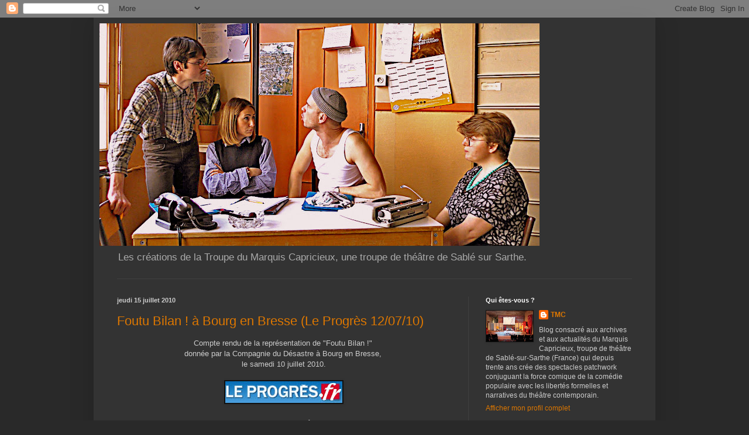

--- FILE ---
content_type: text/html; charset=UTF-8
request_url: https://lemarquiscapricieux.blogspot.com/2010/07/
body_size: 21674
content:
<!DOCTYPE html>
<html class='v2' dir='ltr' lang='fr'>
<head>
<link href='https://www.blogger.com/static/v1/widgets/4128112664-css_bundle_v2.css' rel='stylesheet' type='text/css'/>
<meta content='width=1100' name='viewport'/>
<meta content='text/html; charset=UTF-8' http-equiv='Content-Type'/>
<meta content='blogger' name='generator'/>
<link href='https://lemarquiscapricieux.blogspot.com/favicon.ico' rel='icon' type='image/x-icon'/>
<link href='https://lemarquiscapricieux.blogspot.com/2010/07/' rel='canonical'/>
<link rel="alternate" type="application/atom+xml" title="La Troupe du  Marquis Capricieux - Atom" href="https://lemarquiscapricieux.blogspot.com/feeds/posts/default" />
<link rel="alternate" type="application/rss+xml" title="La Troupe du  Marquis Capricieux - RSS" href="https://lemarquiscapricieux.blogspot.com/feeds/posts/default?alt=rss" />
<link rel="service.post" type="application/atom+xml" title="La Troupe du  Marquis Capricieux - Atom" href="https://www.blogger.com/feeds/2221888068317368705/posts/default" />
<!--Can't find substitution for tag [blog.ieCssRetrofitLinks]-->
<meta content='La Troupe du Marquis Capricieux' name='description'/>
<meta content='https://lemarquiscapricieux.blogspot.com/2010/07/' property='og:url'/>
<meta content='La Troupe du  Marquis Capricieux' property='og:title'/>
<meta content='La Troupe du Marquis Capricieux' property='og:description'/>
<title>La Troupe du  Marquis Capricieux: juillet 2010</title>
<style id='page-skin-1' type='text/css'><!--
/*
-----------------------------------------------
Blogger Template Style
Name:     Simple
Designer: Blogger
URL:      www.blogger.com
----------------------------------------------- */
/* Content
----------------------------------------------- */
body {
font: normal normal 12px Arial, Tahoma, Helvetica, FreeSans, sans-serif;
color: #cccccc;
background: #292929 none repeat scroll top left;
padding: 0 40px 40px 40px;
}
html body .region-inner {
min-width: 0;
max-width: 100%;
width: auto;
}
h2 {
font-size: 22px;
}
a:link {
text-decoration:none;
color: #dd7700;
}
a:visited {
text-decoration:none;
color: #cc6600;
}
a:hover {
text-decoration:underline;
color: #cc6600;
}
.body-fauxcolumn-outer .fauxcolumn-inner {
background: transparent none repeat scroll top left;
_background-image: none;
}
.body-fauxcolumn-outer .cap-top {
position: absolute;
z-index: 1;
height: 400px;
width: 100%;
}
.body-fauxcolumn-outer .cap-top .cap-left {
width: 100%;
background: transparent none repeat-x scroll top left;
_background-image: none;
}
.content-outer {
-moz-box-shadow: 0 0 40px rgba(0, 0, 0, .15);
-webkit-box-shadow: 0 0 5px rgba(0, 0, 0, .15);
-goog-ms-box-shadow: 0 0 10px #333333;
box-shadow: 0 0 40px rgba(0, 0, 0, .15);
margin-bottom: 1px;
}
.content-inner {
padding: 10px 10px;
}
.content-inner {
background-color: #333333;
}
/* Header
----------------------------------------------- */
.header-outer {
background: transparent none repeat-x scroll 0 -400px;
_background-image: none;
}
.Header h1 {
font: normal normal 60px Arial, Tahoma, Helvetica, FreeSans, sans-serif;
color: #ffffff;
text-shadow: -1px -1px 1px rgba(0, 0, 0, .2);
}
.Header h1 a {
color: #ffffff;
}
.Header .description {
font-size: 140%;
color: #aaaaaa;
}
.header-inner .Header .titlewrapper {
padding: 22px 30px;
}
.header-inner .Header .descriptionwrapper {
padding: 0 30px;
}
/* Tabs
----------------------------------------------- */
.tabs-inner .section:first-child {
border-top: 1px solid #404040;
}
.tabs-inner .section:first-child ul {
margin-top: -1px;
border-top: 1px solid #404040;
border-left: 0 solid #404040;
border-right: 0 solid #404040;
}
.tabs-inner .widget ul {
background: #222222 none repeat-x scroll 0 -800px;
_background-image: none;
border-bottom: 1px solid #404040;
margin-top: 0;
margin-left: -30px;
margin-right: -30px;
}
.tabs-inner .widget li a {
display: inline-block;
padding: .6em 1em;
font: normal normal 14px Arial, Tahoma, Helvetica, FreeSans, sans-serif;
color: #999999;
border-left: 1px solid #333333;
border-right: 0 solid #404040;
}
.tabs-inner .widget li:first-child a {
border-left: none;
}
.tabs-inner .widget li.selected a, .tabs-inner .widget li a:hover {
color: #ffffff;
background-color: #000000;
text-decoration: none;
}
/* Columns
----------------------------------------------- */
.main-outer {
border-top: 0 solid #404040;
}
.fauxcolumn-left-outer .fauxcolumn-inner {
border-right: 1px solid #404040;
}
.fauxcolumn-right-outer .fauxcolumn-inner {
border-left: 1px solid #404040;
}
/* Headings
----------------------------------------------- */
div.widget > h2,
div.widget h2.title {
margin: 0 0 1em 0;
font: normal bold 11px Arial, Tahoma, Helvetica, FreeSans, sans-serif;
color: #ffffff;
}
/* Widgets
----------------------------------------------- */
.widget .zippy {
color: #999999;
text-shadow: 2px 2px 1px rgba(0, 0, 0, .1);
}
.widget .popular-posts ul {
list-style: none;
}
/* Posts
----------------------------------------------- */
h2.date-header {
font: normal bold 11px Arial, Tahoma, Helvetica, FreeSans, sans-serif;
}
.date-header span {
background-color: transparent;
color: #cccccc;
padding: inherit;
letter-spacing: inherit;
margin: inherit;
}
.main-inner {
padding-top: 30px;
padding-bottom: 30px;
}
.main-inner .column-center-inner {
padding: 0 15px;
}
.main-inner .column-center-inner .section {
margin: 0 15px;
}
.post {
margin: 0 0 25px 0;
}
h3.post-title, .comments h4 {
font: normal normal 22px Arial, Tahoma, Helvetica, FreeSans, sans-serif;
margin: .75em 0 0;
}
.post-body {
font-size: 110%;
line-height: 1.4;
position: relative;
}
.post-body img, .post-body .tr-caption-container, .Profile img, .Image img,
.BlogList .item-thumbnail img {
padding: 0;
background: #111111;
border: 1px solid #111111;
-moz-box-shadow: 1px 1px 5px rgba(0, 0, 0, .1);
-webkit-box-shadow: 1px 1px 5px rgba(0, 0, 0, .1);
box-shadow: 1px 1px 5px rgba(0, 0, 0, .1);
}
.post-body img, .post-body .tr-caption-container {
padding: 1px;
}
.post-body .tr-caption-container {
color: #cccccc;
}
.post-body .tr-caption-container img {
padding: 0;
background: transparent;
border: none;
-moz-box-shadow: 0 0 0 rgba(0, 0, 0, .1);
-webkit-box-shadow: 0 0 0 rgba(0, 0, 0, .1);
box-shadow: 0 0 0 rgba(0, 0, 0, .1);
}
.post-header {
margin: 0 0 1.5em;
line-height: 1.6;
font-size: 90%;
}
.post-footer {
margin: 20px -2px 0;
padding: 5px 10px;
color: #888888;
background-color: #303030;
border-bottom: 1px solid #444444;
line-height: 1.6;
font-size: 90%;
}
#comments .comment-author {
padding-top: 1.5em;
border-top: 1px solid #404040;
background-position: 0 1.5em;
}
#comments .comment-author:first-child {
padding-top: 0;
border-top: none;
}
.avatar-image-container {
margin: .2em 0 0;
}
#comments .avatar-image-container img {
border: 1px solid #111111;
}
/* Comments
----------------------------------------------- */
.comments .comments-content .icon.blog-author {
background-repeat: no-repeat;
background-image: url([data-uri]);
}
.comments .comments-content .loadmore a {
border-top: 1px solid #999999;
border-bottom: 1px solid #999999;
}
.comments .comment-thread.inline-thread {
background-color: #303030;
}
.comments .continue {
border-top: 2px solid #999999;
}
/* Accents
---------------------------------------------- */
.section-columns td.columns-cell {
border-left: 1px solid #404040;
}
.blog-pager {
background: transparent none no-repeat scroll top center;
}
.blog-pager-older-link, .home-link,
.blog-pager-newer-link {
background-color: #333333;
padding: 5px;
}
.footer-outer {
border-top: 0 dashed #bbbbbb;
}
/* Mobile
----------------------------------------------- */
body.mobile  {
background-size: auto;
}
.mobile .body-fauxcolumn-outer {
background: transparent none repeat scroll top left;
}
.mobile .body-fauxcolumn-outer .cap-top {
background-size: 100% auto;
}
.mobile .content-outer {
-webkit-box-shadow: 0 0 3px rgba(0, 0, 0, .15);
box-shadow: 0 0 3px rgba(0, 0, 0, .15);
}
.mobile .tabs-inner .widget ul {
margin-left: 0;
margin-right: 0;
}
.mobile .post {
margin: 0;
}
.mobile .main-inner .column-center-inner .section {
margin: 0;
}
.mobile .date-header span {
padding: 0.1em 10px;
margin: 0 -10px;
}
.mobile h3.post-title {
margin: 0;
}
.mobile .blog-pager {
background: transparent none no-repeat scroll top center;
}
.mobile .footer-outer {
border-top: none;
}
.mobile .main-inner, .mobile .footer-inner {
background-color: #333333;
}
.mobile-index-contents {
color: #cccccc;
}
.mobile-link-button {
background-color: #dd7700;
}
.mobile-link-button a:link, .mobile-link-button a:visited {
color: #ffffff;
}
.mobile .tabs-inner .section:first-child {
border-top: none;
}
.mobile .tabs-inner .PageList .widget-content {
background-color: #000000;
color: #ffffff;
border-top: 1px solid #404040;
border-bottom: 1px solid #404040;
}
.mobile .tabs-inner .PageList .widget-content .pagelist-arrow {
border-left: 1px solid #404040;
}

--></style>
<style id='template-skin-1' type='text/css'><!--
body {
min-width: 960px;
}
.content-outer, .content-fauxcolumn-outer, .region-inner {
min-width: 960px;
max-width: 960px;
_width: 960px;
}
.main-inner .columns {
padding-left: 0;
padding-right: 310px;
}
.main-inner .fauxcolumn-center-outer {
left: 0;
right: 310px;
/* IE6 does not respect left and right together */
_width: expression(this.parentNode.offsetWidth -
parseInt("0") -
parseInt("310px") + 'px');
}
.main-inner .fauxcolumn-left-outer {
width: 0;
}
.main-inner .fauxcolumn-right-outer {
width: 310px;
}
.main-inner .column-left-outer {
width: 0;
right: 100%;
margin-left: -0;
}
.main-inner .column-right-outer {
width: 310px;
margin-right: -310px;
}
#layout {
min-width: 0;
}
#layout .content-outer {
min-width: 0;
width: 800px;
}
#layout .region-inner {
min-width: 0;
width: auto;
}
body#layout div.add_widget {
padding: 8px;
}
body#layout div.add_widget a {
margin-left: 32px;
}
--></style>
<link href='https://www.blogger.com/dyn-css/authorization.css?targetBlogID=2221888068317368705&amp;zx=14978b69-c4c1-4e5b-99a4-810f45189789' media='none' onload='if(media!=&#39;all&#39;)media=&#39;all&#39;' rel='stylesheet'/><noscript><link href='https://www.blogger.com/dyn-css/authorization.css?targetBlogID=2221888068317368705&amp;zx=14978b69-c4c1-4e5b-99a4-810f45189789' rel='stylesheet'/></noscript>
<meta name='google-adsense-platform-account' content='ca-host-pub-1556223355139109'/>
<meta name='google-adsense-platform-domain' content='blogspot.com'/>

</head>
<body class='loading variant-dark'>
<div class='navbar section' id='navbar' name='Navbar'><div class='widget Navbar' data-version='1' id='Navbar1'><script type="text/javascript">
    function setAttributeOnload(object, attribute, val) {
      if(window.addEventListener) {
        window.addEventListener('load',
          function(){ object[attribute] = val; }, false);
      } else {
        window.attachEvent('onload', function(){ object[attribute] = val; });
      }
    }
  </script>
<div id="navbar-iframe-container"></div>
<script type="text/javascript" src="https://apis.google.com/js/platform.js"></script>
<script type="text/javascript">
      gapi.load("gapi.iframes:gapi.iframes.style.bubble", function() {
        if (gapi.iframes && gapi.iframes.getContext) {
          gapi.iframes.getContext().openChild({
              url: 'https://www.blogger.com/navbar/2221888068317368705?origin\x3dhttps://lemarquiscapricieux.blogspot.com',
              where: document.getElementById("navbar-iframe-container"),
              id: "navbar-iframe"
          });
        }
      });
    </script><script type="text/javascript">
(function() {
var script = document.createElement('script');
script.type = 'text/javascript';
script.src = '//pagead2.googlesyndication.com/pagead/js/google_top_exp.js';
var head = document.getElementsByTagName('head')[0];
if (head) {
head.appendChild(script);
}})();
</script>
</div></div>
<div class='body-fauxcolumns'>
<div class='fauxcolumn-outer body-fauxcolumn-outer'>
<div class='cap-top'>
<div class='cap-left'></div>
<div class='cap-right'></div>
</div>
<div class='fauxborder-left'>
<div class='fauxborder-right'></div>
<div class='fauxcolumn-inner'>
</div>
</div>
<div class='cap-bottom'>
<div class='cap-left'></div>
<div class='cap-right'></div>
</div>
</div>
</div>
<div class='content'>
<div class='content-fauxcolumns'>
<div class='fauxcolumn-outer content-fauxcolumn-outer'>
<div class='cap-top'>
<div class='cap-left'></div>
<div class='cap-right'></div>
</div>
<div class='fauxborder-left'>
<div class='fauxborder-right'></div>
<div class='fauxcolumn-inner'>
</div>
</div>
<div class='cap-bottom'>
<div class='cap-left'></div>
<div class='cap-right'></div>
</div>
</div>
</div>
<div class='content-outer'>
<div class='content-cap-top cap-top'>
<div class='cap-left'></div>
<div class='cap-right'></div>
</div>
<div class='fauxborder-left content-fauxborder-left'>
<div class='fauxborder-right content-fauxborder-right'></div>
<div class='content-inner'>
<header>
<div class='header-outer'>
<div class='header-cap-top cap-top'>
<div class='cap-left'></div>
<div class='cap-right'></div>
</div>
<div class='fauxborder-left header-fauxborder-left'>
<div class='fauxborder-right header-fauxborder-right'></div>
<div class='region-inner header-inner'>
<div class='header section' id='header' name='En-tête'><div class='widget Header' data-version='1' id='Header1'>
<div id='header-inner'>
<a href='https://lemarquiscapricieux.blogspot.com/' style='display: block'>
<img alt='La Troupe du  Marquis Capricieux' height='381px; ' id='Header1_headerimg' src='https://blogger.googleusercontent.com/img/a/AVvXsEixRGXqJB95KQgw25p-SyLhbIsI2aJZHsnR9GXLBr16wE53-2ADfo8dG7wbbz_VRK4ZvZjrcBCWtQ5-yS7vBs-3e0018o7V8XeqqMMfgK-6TnXZvbj-jFJTPqLRDhOAnhzhGxrUeTc3Esz135XpoD-Fp6RDNQ-fPt-OULqvMbc16t3542WS65sq1Fn8tNIE=s752' style='display: block' width='752px; '/>
</a>
<div class='descriptionwrapper'>
<p class='description'><span>Les créations de la Troupe du Marquis Capricieux, une troupe de théâtre de Sablé sur Sarthe. </span></p>
</div>
</div>
</div></div>
</div>
</div>
<div class='header-cap-bottom cap-bottom'>
<div class='cap-left'></div>
<div class='cap-right'></div>
</div>
</div>
</header>
<div class='tabs-outer'>
<div class='tabs-cap-top cap-top'>
<div class='cap-left'></div>
<div class='cap-right'></div>
</div>
<div class='fauxborder-left tabs-fauxborder-left'>
<div class='fauxborder-right tabs-fauxborder-right'></div>
<div class='region-inner tabs-inner'>
<div class='tabs no-items section' id='crosscol' name='Toutes les colonnes'></div>
<div class='tabs no-items section' id='crosscol-overflow' name='Cross-Column 2'></div>
</div>
</div>
<div class='tabs-cap-bottom cap-bottom'>
<div class='cap-left'></div>
<div class='cap-right'></div>
</div>
</div>
<div class='main-outer'>
<div class='main-cap-top cap-top'>
<div class='cap-left'></div>
<div class='cap-right'></div>
</div>
<div class='fauxborder-left main-fauxborder-left'>
<div class='fauxborder-right main-fauxborder-right'></div>
<div class='region-inner main-inner'>
<div class='columns fauxcolumns'>
<div class='fauxcolumn-outer fauxcolumn-center-outer'>
<div class='cap-top'>
<div class='cap-left'></div>
<div class='cap-right'></div>
</div>
<div class='fauxborder-left'>
<div class='fauxborder-right'></div>
<div class='fauxcolumn-inner'>
</div>
</div>
<div class='cap-bottom'>
<div class='cap-left'></div>
<div class='cap-right'></div>
</div>
</div>
<div class='fauxcolumn-outer fauxcolumn-left-outer'>
<div class='cap-top'>
<div class='cap-left'></div>
<div class='cap-right'></div>
</div>
<div class='fauxborder-left'>
<div class='fauxborder-right'></div>
<div class='fauxcolumn-inner'>
</div>
</div>
<div class='cap-bottom'>
<div class='cap-left'></div>
<div class='cap-right'></div>
</div>
</div>
<div class='fauxcolumn-outer fauxcolumn-right-outer'>
<div class='cap-top'>
<div class='cap-left'></div>
<div class='cap-right'></div>
</div>
<div class='fauxborder-left'>
<div class='fauxborder-right'></div>
<div class='fauxcolumn-inner'>
</div>
</div>
<div class='cap-bottom'>
<div class='cap-left'></div>
<div class='cap-right'></div>
</div>
</div>
<!-- corrects IE6 width calculation -->
<div class='columns-inner'>
<div class='column-center-outer'>
<div class='column-center-inner'>
<div class='main section' id='main' name='Principal'><div class='widget Blog' data-version='1' id='Blog1'>
<div class='blog-posts hfeed'>

          <div class="date-outer">
        
<h2 class='date-header'><span>jeudi 15 juillet 2010</span></h2>

          <div class="date-posts">
        
<div class='post-outer'>
<div class='post hentry uncustomized-post-template' itemprop='blogPost' itemscope='itemscope' itemtype='http://schema.org/BlogPosting'>
<meta content='https://blogger.googleusercontent.com/img/b/R29vZ2xl/AVvXsEg_y3YujK0SejfbQnZnb2a95nV0faS_dvB76hl7U3UnB5p7gkUKfVctWQek0YcXBe_zS6OAcUbINmF1FaoIDGTszYKsbhm1kOADgOwBkE2b3RkXI0FkcCrOJ92jL73RGdctiKtal1XXelZD/s200/logoleprogres.jpg' itemprop='image_url'/>
<meta content='2221888068317368705' itemprop='blogId'/>
<meta content='2263691692152977947' itemprop='postId'/>
<a name='2263691692152977947'></a>
<h3 class='post-title entry-title' itemprop='name'>
<a href='https://lemarquiscapricieux.blogspot.com/2010/07/foutu-bilan-bourg-en-bresse.html'>Foutu Bilan ! à Bourg en Bresse (Le Progrès 12/07/10)</a>
</h3>
<div class='post-header'>
<div class='post-header-line-1'></div>
</div>
<div class='post-body entry-content' id='post-body-2263691692152977947' itemprop='articleBody'>
<div style="text-align: center;">Compte rendu de la représentation de "Foutu Bilan !"&nbsp;</div><div style="text-align: center;">donnée par la Compagnie du Désastre à Bourg en Bresse,&nbsp;</div><div style="text-align: center;">le samedi 10 juillet 2010. </div><br />
<div class="separator" style="clear: both; text-align: center;"></div><div class="separator" style="clear: both; text-align: center;"></div><div class="separator" style="clear: both; text-align: center;"><a href="https://blogger.googleusercontent.com/img/b/R29vZ2xl/AVvXsEg_y3YujK0SejfbQnZnb2a95nV0faS_dvB76hl7U3UnB5p7gkUKfVctWQek0YcXBe_zS6OAcUbINmF1FaoIDGTszYKsbhm1kOADgOwBkE2b3RkXI0FkcCrOJ92jL73RGdctiKtal1XXelZD/s1600/logoleprogres.jpg" style="margin-left: 1em; margin-right: 1em;"><img border="0" height="37" src="https://blogger.googleusercontent.com/img/b/R29vZ2xl/AVvXsEg_y3YujK0SejfbQnZnb2a95nV0faS_dvB76hl7U3UnB5p7gkUKfVctWQek0YcXBe_zS6OAcUbINmF1FaoIDGTszYKsbhm1kOADgOwBkE2b3RkXI0FkcCrOJ92jL73RGdctiKtal1XXelZD/s200/logoleprogres.jpg" width="200" /></a></div><br />
<div style="text-align: center;"><span style="font-size: large;">Branle-bas de combat et éclats de rire au<br />
Vox pour un &#171; Foutu bilan &#187;</span></div><div style="text-align: center;">publié le 12.07.2010</div><br />
<div class="separator" style="clear: both; text-align: center;"></div><div class="separator" style="clear: both; text-align: center;"><a href="https://blogger.googleusercontent.com/img/b/R29vZ2xl/AVvXsEgpinZd4mOBWDJP1gv8QOSmJjQSZxaNDI6_HZRlBDj34cASx6dQP8ixoBUCuakPUcpNXTmCHt-TZaC8FVKMOySFzM8TrNpkjVhaR6AKWNCmGXjZ0duiOxMmz29L2NPWqvYoolZlHZ0VnRfZ/s1600/desastrebourgenbresse.jpg" style="margin-left: 1em; margin-right: 1em;"><img border="0" height="320" src="https://blogger.googleusercontent.com/img/b/R29vZ2xl/AVvXsEgpinZd4mOBWDJP1gv8QOSmJjQSZxaNDI6_HZRlBDj34cASx6dQP8ixoBUCuakPUcpNXTmCHt-TZaC8FVKMOySFzM8TrNpkjVhaR6AKWNCmGXjZ0duiOxMmz29L2NPWqvYoolZlHZ0VnRfZ/s320/desastrebourgenbresse.jpg" width="278" /></a></div><div style="text-align: justify;"><br />
</div><div style="text-align: justify;">Que de rires, samedi soir, au Vox ! La comédie de Philippe Bardin, mise en scène par Sylvain Prada, a fait oublier la chaleur et bien d'autres soucis.</div><div style="text-align: justify;">L'histoire pourrait se passer dans votre entreprise. Au lever du rideau, on se la coule douce, dans cette boîte&#8230; d'emballage. Jusqu'à l'annonce, en ce froid lundi matin, d'un audit pour le vendredi qui arrive.</div><div style="text-align: justify;">&#171; C'est quoi, un audit ? &#187; demande la stagiaire, avec candeur. &#171; Une inspection générale ! &#187;</div><div style="text-align: justify;">Il s'ensuit un branle-bas de combat tout aussi général. Chacun tremble pour sa place. L'ingénieur est mis en demeure de trouver dans la semaine un carton (matériau) révolutionnaire. Le chef de service demande à passer une nuit dans les locaux. Au matin, il a repeint tous les bureaux. Les secrétaires savent bien qu'une seule ferait largement le travail des deux. Quant à la directrice, veuve récente de l'ancien directeur, dès que se profile un problème, elle éprouve le besoin de se détendre et disparaît (coiffeur, esthéticienne).</div><div style="text-align: justify;">Cette pièce au titre annonciateur, &#171; Foutu bilan &#187;, se révèle une satire des grands et petits travers, réels ou supposés, dans une entreprise. Le public hurle de rire tout au long du spectacle.</div><div style="text-align: justify;">Que de trouvailles ! Pour sa dernière représentation, la pièce a reçu une ovation finale debout.</div>
<br />
<div style="text-align: center;"><br /></div>
<div style='clear: both;'></div>
</div>
<div class='post-footer'>
<div class='post-footer-line post-footer-line-1'>
<span class='post-author vcard'>
</span>
<span class='post-timestamp'>
à
<meta content='https://lemarquiscapricieux.blogspot.com/2010/07/foutu-bilan-bourg-en-bresse.html' itemprop='url'/>
<a class='timestamp-link' href='https://lemarquiscapricieux.blogspot.com/2010/07/foutu-bilan-bourg-en-bresse.html' rel='bookmark' title='permanent link'><abbr class='published' itemprop='datePublished' title='2010-07-15T11:56:00+02:00'>juillet 15, 2010</abbr></a>
</span>
<span class='post-comment-link'>
<a class='comment-link' href='https://lemarquiscapricieux.blogspot.com/2010/07/foutu-bilan-bourg-en-bresse.html#comment-form' onclick=''>
Aucun commentaire:
  </a>
</span>
<span class='post-icons'>
<span class='item-control blog-admin pid-1997466140'>
<a href='https://www.blogger.com/post-edit.g?blogID=2221888068317368705&postID=2263691692152977947&from=pencil' title='Modifier l&#39;article'>
<img alt='' class='icon-action' height='18' src='https://resources.blogblog.com/img/icon18_edit_allbkg.gif' width='18'/>
</a>
</span>
</span>
<div class='post-share-buttons goog-inline-block'>
<a class='goog-inline-block share-button sb-email' href='https://www.blogger.com/share-post.g?blogID=2221888068317368705&postID=2263691692152977947&target=email' target='_blank' title='Envoyer par e-mail'><span class='share-button-link-text'>Envoyer par e-mail</span></a><a class='goog-inline-block share-button sb-blog' href='https://www.blogger.com/share-post.g?blogID=2221888068317368705&postID=2263691692152977947&target=blog' onclick='window.open(this.href, "_blank", "height=270,width=475"); return false;' target='_blank' title='BlogThis!'><span class='share-button-link-text'>BlogThis!</span></a><a class='goog-inline-block share-button sb-twitter' href='https://www.blogger.com/share-post.g?blogID=2221888068317368705&postID=2263691692152977947&target=twitter' target='_blank' title='Partager sur X'><span class='share-button-link-text'>Partager sur X</span></a><a class='goog-inline-block share-button sb-facebook' href='https://www.blogger.com/share-post.g?blogID=2221888068317368705&postID=2263691692152977947&target=facebook' onclick='window.open(this.href, "_blank", "height=430,width=640"); return false;' target='_blank' title='Partager sur Facebook'><span class='share-button-link-text'>Partager sur Facebook</span></a><a class='goog-inline-block share-button sb-pinterest' href='https://www.blogger.com/share-post.g?blogID=2221888068317368705&postID=2263691692152977947&target=pinterest' target='_blank' title='Partager sur Pinterest'><span class='share-button-link-text'>Partager sur Pinterest</span></a>
</div>
</div>
<div class='post-footer-line post-footer-line-2'>
<span class='post-labels'>
Libellés :
<a href='https://lemarquiscapricieux.blogspot.com/search/label/Autres%20troupes' rel='tag'>Autres troupes</a>,
<a href='https://lemarquiscapricieux.blogspot.com/search/label/Foutu%20Bilan' rel='tag'>Foutu Bilan</a>,
<a href='https://lemarquiscapricieux.blogspot.com/search/label/Presse' rel='tag'>Presse</a>
</span>
</div>
<div class='post-footer-line post-footer-line-3'>
<span class='post-location'>
</span>
</div>
</div>
</div>
</div>

          </div></div>
        

          <div class="date-outer">
        
<h2 class='date-header'><span>mercredi 7 juillet 2010</span></h2>

          <div class="date-posts">
        
<div class='post-outer'>
<div class='post hentry uncustomized-post-template' itemprop='blogPost' itemscope='itemscope' itemtype='http://schema.org/BlogPosting'>
<meta content='https://blogger.googleusercontent.com/img/b/R29vZ2xl/AVvXsEiBnlCLtzXjUeuZhv6h774LSKbZ2FD6CZY8Yzt86h9v1iTI8DDynETvK1inm4_oOo-13nlvUKx2l9Y5YM027W4cnzc97onSgl4aDh_VFgpLmI_MILXvc6OzA3wwkEEsjo9SLQXsj55o8sdy/s400/compagniedudesastre.jpg' itemprop='image_url'/>
<meta content='2221888068317368705' itemprop='blogId'/>
<meta content='5548244205794909178' itemprop='postId'/>
<a name='5548244205794909178'></a>
<h3 class='post-title entry-title' itemprop='name'>
<a href='https://lemarquiscapricieux.blogspot.com/2010/07/la-compagnie-du-desastre-bourg-en.html'>la Compagnie du Désastre à Bourg en Bresse</a>
</h3>
<div class='post-header'>
<div class='post-header-line-1'></div>
</div>
<div class='post-body entry-content' id='post-body-5548244205794909178' itemprop='articleBody'>
<div class="separator" style="clear: both; text-align: center;"></div><div class="separator" style="clear: both; text-align: center;"><a href="https://blogger.googleusercontent.com/img/b/R29vZ2xl/AVvXsEiBnlCLtzXjUeuZhv6h774LSKbZ2FD6CZY8Yzt86h9v1iTI8DDynETvK1inm4_oOo-13nlvUKx2l9Y5YM027W4cnzc97onSgl4aDh_VFgpLmI_MILXvc6OzA3wwkEEsjo9SLQXsj55o8sdy/s1600/compagniedudesastre.jpg" style="margin-left: 1em; margin-right: 1em;"><img border="0" height="300" src="https://blogger.googleusercontent.com/img/b/R29vZ2xl/AVvXsEiBnlCLtzXjUeuZhv6h774LSKbZ2FD6CZY8Yzt86h9v1iTI8DDynETvK1inm4_oOo-13nlvUKx2l9Y5YM027W4cnzc97onSgl4aDh_VFgpLmI_MILXvc6OzA3wwkEEsjo9SLQXsj55o8sdy/s400/compagniedudesastre.jpg" width="400" /></a></div><div style="text-align: center;"><i>photo copyright : la Compagnie du Désastre </i></div><br /><div style="text-align: justify;">La Compagnie du Désastre poursuit sa tournée avec "Foutu Bilan !" Après Paris (Théâtre de Ménilmontant en novembre et Théâtre des 2 Rêves en mai) et Strasbourg (festival&nbsp; Théâtralis), les excellents comédiens de cette troupe explosive seront sur la scène du Vox à Bourg en Bresse (01), le samedi 10 juillet, 20h30.</div>
<div style='clear: both;'></div>
</div>
<div class='post-footer'>
<div class='post-footer-line post-footer-line-1'>
<span class='post-author vcard'>
</span>
<span class='post-timestamp'>
à
<meta content='https://lemarquiscapricieux.blogspot.com/2010/07/la-compagnie-du-desastre-bourg-en.html' itemprop='url'/>
<a class='timestamp-link' href='https://lemarquiscapricieux.blogspot.com/2010/07/la-compagnie-du-desastre-bourg-en.html' rel='bookmark' title='permanent link'><abbr class='published' itemprop='datePublished' title='2010-07-07T15:30:00+02:00'>juillet 07, 2010</abbr></a>
</span>
<span class='post-comment-link'>
<a class='comment-link' href='https://lemarquiscapricieux.blogspot.com/2010/07/la-compagnie-du-desastre-bourg-en.html#comment-form' onclick=''>
Aucun commentaire:
  </a>
</span>
<span class='post-icons'>
<span class='item-control blog-admin pid-1997466140'>
<a href='https://www.blogger.com/post-edit.g?blogID=2221888068317368705&postID=5548244205794909178&from=pencil' title='Modifier l&#39;article'>
<img alt='' class='icon-action' height='18' src='https://resources.blogblog.com/img/icon18_edit_allbkg.gif' width='18'/>
</a>
</span>
</span>
<div class='post-share-buttons goog-inline-block'>
<a class='goog-inline-block share-button sb-email' href='https://www.blogger.com/share-post.g?blogID=2221888068317368705&postID=5548244205794909178&target=email' target='_blank' title='Envoyer par e-mail'><span class='share-button-link-text'>Envoyer par e-mail</span></a><a class='goog-inline-block share-button sb-blog' href='https://www.blogger.com/share-post.g?blogID=2221888068317368705&postID=5548244205794909178&target=blog' onclick='window.open(this.href, "_blank", "height=270,width=475"); return false;' target='_blank' title='BlogThis!'><span class='share-button-link-text'>BlogThis!</span></a><a class='goog-inline-block share-button sb-twitter' href='https://www.blogger.com/share-post.g?blogID=2221888068317368705&postID=5548244205794909178&target=twitter' target='_blank' title='Partager sur X'><span class='share-button-link-text'>Partager sur X</span></a><a class='goog-inline-block share-button sb-facebook' href='https://www.blogger.com/share-post.g?blogID=2221888068317368705&postID=5548244205794909178&target=facebook' onclick='window.open(this.href, "_blank", "height=430,width=640"); return false;' target='_blank' title='Partager sur Facebook'><span class='share-button-link-text'>Partager sur Facebook</span></a><a class='goog-inline-block share-button sb-pinterest' href='https://www.blogger.com/share-post.g?blogID=2221888068317368705&postID=5548244205794909178&target=pinterest' target='_blank' title='Partager sur Pinterest'><span class='share-button-link-text'>Partager sur Pinterest</span></a>
</div>
</div>
<div class='post-footer-line post-footer-line-2'>
<span class='post-labels'>
Libellés :
<a href='https://lemarquiscapricieux.blogspot.com/search/label/Autres%20troupes' rel='tag'>Autres troupes</a>,
<a href='https://lemarquiscapricieux.blogspot.com/search/label/Foutu%20Bilan' rel='tag'>Foutu Bilan</a>
</span>
</div>
<div class='post-footer-line post-footer-line-3'>
<span class='post-location'>
</span>
</div>
</div>
</div>
</div>

          </div></div>
        

          <div class="date-outer">
        
<h2 class='date-header'><span>vendredi 2 juillet 2010</span></h2>

          <div class="date-posts">
        
<div class='post-outer'>
<div class='post hentry uncustomized-post-template' itemprop='blogPost' itemscope='itemscope' itemtype='http://schema.org/BlogPosting'>
<meta content='https://blogger.googleusercontent.com/img/b/R29vZ2xl/AVvXsEgUD64shn6kByQnXJ241ckL-TvowqTAJSEDnJbJVsdkKJ25n1Lat-Ce9s7yQQZvqu06ejIyy41GfWJ8PmQur5vriRUwygcH5zPA4maLKBkpj0grOsxf0wKgLyhuoA0jv3yaM-pxFjF3Gjt3/s320/Web+P1060502.jpg' itemprop='image_url'/>
<meta content='2221888068317368705' itemprop='blogId'/>
<meta content='3782457725294431923' itemprop='postId'/>
<a name='3782457725294431923'></a>
<h3 class='post-title entry-title' itemprop='name'>
<a href='https://lemarquiscapricieux.blogspot.com/2010/07/en-attendant-britney-lequipe.html'>En Attendant Britney, spectacle 2010 de l'atelier</a>
</h3>
<div class='post-header'>
<div class='post-header-line-1'></div>
</div>
<div class='post-body entry-content' id='post-body-3782457725294431923' itemprop='articleBody'>
<div style="text-align: center;"><span style="font-size: large;"><b>En Attendant Britney</b></span><br />
Cette pièce a été représentée pour la première fois<br />
au Centre Culturel de Sablé-sur-Sarthe<br />
Par l&#8217;atelier théâtre du lycée Colbert de Torcy<br />
le mardi 8 juin 2010</div><br />
<div class="separator" style="clear: both; text-align: center;"><a href="https://blogger.googleusercontent.com/img/b/R29vZ2xl/AVvXsEgUD64shn6kByQnXJ241ckL-TvowqTAJSEDnJbJVsdkKJ25n1Lat-Ce9s7yQQZvqu06ejIyy41GfWJ8PmQur5vriRUwygcH5zPA4maLKBkpj0grOsxf0wKgLyhuoA0jv3yaM-pxFjF3Gjt3/s1600/Web+P1060502.jpg" style="margin-left: 1em; margin-right: 1em;"><img border="0" height="240" src="https://blogger.googleusercontent.com/img/b/R29vZ2xl/AVvXsEgUD64shn6kByQnXJ241ckL-TvowqTAJSEDnJbJVsdkKJ25n1Lat-Ce9s7yQQZvqu06ejIyy41GfWJ8PmQur5vriRUwygcH5zPA4maLKBkpj0grOsxf0wKgLyhuoA0jv3yaM-pxFjF3Gjt3/s320/Web+P1060502.jpg" width="320" /></a></div><div style="text-align: center;"><br /></div><div style="text-align: center;"><b>Argument</b></div><br /><div style="text-align: justify;">La quiétude des habitants d&#8217;une petite ville française est troublée par l&#8217;annonce de l&#8217;arrivée prochaine chez eux de la star américaine Britney Spears. Les uns sont ravis, les autres sont incrédules mais tout le monde finit par attendre avec une certaine impatience l&#8217;événement. Viendra ? Viendra pas ? Enfin, elle apparaît. Et tout bascule !</div><div style="text-align: justify;">Cette comédie emprunte les procédés du théâtre de l&#8217;absurde pour traiter de la fascination qu&#8217;exercent sur le public certaines stars formatées et sans âme dont l&#8217;exemple le plus abouti et donc le plus intéressant est certainement Britney Spears.</div><div style="text-align: center;"><br /></div><div style="text-align: center;"><b><br /></b></div><div style="text-align: center;"><b>
Comédiens</b><br />
Lucienne Blanc.........................................Britney<br />
Clémence Boissé......................................Michèle<br />
Justine Breton............................Mylène, Britney2<br />
Kalyne Champion.....................................la Tante<br />
Marion Distel...........................................Camélia<br />
Aurore Dubois........................................Françoise<br />
Fanny Fréhel.................................................Rose<br />
Omar Gaméa..............................................Patrice<br />
Roxane Garcia......................................Dominique<br />
Christian Labis..............................Maître Bagneux<br />
Steven Leduc..............................................Xavier<br />
Charlaine Le Faou.......................................Pamela<br />
Rodolphe Lucien.........................................Johnny<br />
Rozen Mahmoud..........la psychiatre, la journaliste<br />
Alexandre Moriceau.......................................Dave<br />
Ludivine Payen..........................................Miranda<br />
Ophélie Payen................................................Adèle<br />
Romane Sailleau...........................Madame Tosson<br />
Alice Saulay-Ragaru....................................Karine<br />
Valentin Turmeau...........................................Kikos</div><div style="text-align: center;"><br /></div><div style="text-align: center;"><br /><b>
Texte </b>: Philippe Bardin<br /><b>
Mise en scène</b> : Philippe Bardin<br />
avec la collaboration de Thierry Delhomme des <i>Têtes d&#8217;atmosphère</i><br /><b>
Régie </b>: Thierry Delhomme<br /><b>
Chorégraphie</b> : Marion Distel et Valentin Turmeau<br />La chanson finale a été écrite par Omar Gaméa</div><div style="text-align: center;"><br /></div><div style="text-align: center;"><br /></div><div style="text-align: center;"><b>Presse</b></div><div style="text-align: center;"><br />
<div class="separator" style="clear: both; text-align: center;"></div><div class="separator" style="clear: both; text-align: center;"><a href="https://blogger.googleusercontent.com/img/b/R29vZ2xl/AVvXsEg0IXnweOML52Vwj3MidJPADiFoqZK2W_0J-Bedak6Ahv_GpLqkENUiK78XsfWzu9ESY7WwQfyG1AEEOTlRThUq7z5ZnFu5JYaJ9399b45faatq6GHtJwmCi_w5qAUN7JsjGHXiJ19WHuc3/s1600/Web+20100611ML.jpg" style="margin-left: 1em; margin-right: 1em;"><img border="0" height="400" src="https://blogger.googleusercontent.com/img/b/R29vZ2xl/AVvXsEg0IXnweOML52Vwj3MidJPADiFoqZK2W_0J-Bedak6Ahv_GpLqkENUiK78XsfWzu9ESY7WwQfyG1AEEOTlRThUq7z5ZnFu5JYaJ9399b45faatq6GHtJwmCi_w5qAUN7JsjGHXiJ19WHuc3/s400/Web+20100611ML.jpg" width="302" /></a></div><div class="separator" style="clear: both; text-align: center;">11 juin 2010 Maine Libre</div><div class="separator" style="clear: both; text-align: center;"><br /></div><div class="separator" style="clear: both; text-align: center;"><br /></div><div class="separator" style="clear: both; text-align: center;"><a href="https://blogger.googleusercontent.com/img/b/R29vZ2xl/AVvXsEjzEOpeR-sbIQJXTwsZOrhZpdZrkCTftr4JLkoKfTPtE4VwD7oMofyYZQW27m1049_hf90aC-1DV_onrIZ3GUV-xSkuACeDCNkyLIYftZP_C_yGFLraBExDoaNKSAITBPQhjB3DD61HpgnnqXPzXxnjLQRZwZtpvux4ODsp90G6_7VMKaN-IieCb5bI4fU2/s1315/Web%20img104%20(2).jpg" imageanchor="1" style="margin-left: 1em; margin-right: 1em;"><img border="0" data-original-height="1315" data-original-width="800" height="320" src="https://blogger.googleusercontent.com/img/b/R29vZ2xl/AVvXsEjzEOpeR-sbIQJXTwsZOrhZpdZrkCTftr4JLkoKfTPtE4VwD7oMofyYZQW27m1049_hf90aC-1DV_onrIZ3GUV-xSkuACeDCNkyLIYftZP_C_yGFLraBExDoaNKSAITBPQhjB3DD61HpgnnqXPzXxnjLQRZwZtpvux4ODsp90G6_7VMKaN-IieCb5bI4fU2/s320/Web%20img104%20(2).jpg" width="195" /></a></div><br /><div class="separator" style="clear: both; text-align: center;"><br /></div></div><div class="separator" style="clear: both; text-align: center;"><a href="https://blogger.googleusercontent.com/img/b/R29vZ2xl/AVvXsEgkbrPm9CSqa87xnCxNUsZqjQyjHArw6EEdr1sngW-eOacpTnyz06JZxKe-Rl8qXRvQlyI-_0sMscZhfSoOLKAk5A6cRNjfjtwNcdqfZQa1dONHfFcnb_RYP6KEJ9SUtJAyKdYSSZ8zdc3ymBagmYvcA6gzNPkXpbM0FT4RnJO_aPZBn8uklmlrd_Mbs6Nj/s1600/20100603ML.jpg" imageanchor="1" style="margin-left: 1em; margin-right: 1em;"><img border="0" data-original-height="1600" data-original-width="1039" height="320" src="https://blogger.googleusercontent.com/img/b/R29vZ2xl/AVvXsEgkbrPm9CSqa87xnCxNUsZqjQyjHArw6EEdr1sngW-eOacpTnyz06JZxKe-Rl8qXRvQlyI-_0sMscZhfSoOLKAk5A6cRNjfjtwNcdqfZQa1dONHfFcnb_RYP6KEJ9SUtJAyKdYSSZ8zdc3ymBagmYvcA6gzNPkXpbM0FT4RnJO_aPZBn8uklmlrd_Mbs6Nj/s320/20100603ML.jpg" width="208" /></a></div><div class="separator" style="clear: both; text-align: center;"><br /></div><div class="separator" style="clear: both; text-align: center;"><br /></div><div class="separator" style="clear: both; text-align: center;"><b>Programme</b></div><div class="separator" style="clear: both; text-align: center;"><br /></div><div class="separator" style="clear: both; text-align: center;"><a href="https://blogger.googleusercontent.com/img/b/R29vZ2xl/AVvXsEgQkdS5PmcgiPTh12qipY5zbawgwr8cVVKMeE7qUJhSzxmGWvAqu10PXHEYpUak2h5qVnHy93zwUKpR7XgfQmC82DhKv_mxTRqXrJJFN3fO_Un7RNhhlbIZPcZkxquHIdYUFI7MJucBQvIHcSDbXSGwO_tekvnW5bmNqQUrMzXrvvvf2rl-FvYfMvAXAEfS/s4747/programmebritney-1.jpg" imageanchor="1" style="margin-left: 1em; margin-right: 1em;"><img border="0" data-original-height="3369" data-original-width="4747" height="227" src="https://blogger.googleusercontent.com/img/b/R29vZ2xl/AVvXsEgQkdS5PmcgiPTh12qipY5zbawgwr8cVVKMeE7qUJhSzxmGWvAqu10PXHEYpUak2h5qVnHy93zwUKpR7XgfQmC82DhKv_mxTRqXrJJFN3fO_Un7RNhhlbIZPcZkxquHIdYUFI7MJucBQvIHcSDbXSGwO_tekvnW5bmNqQUrMzXrvvvf2rl-FvYfMvAXAEfS/s320/programmebritney-1.jpg" width="320" /></a></div><br /><div class="separator" style="clear: both; text-align: center;"><a href="https://blogger.googleusercontent.com/img/b/R29vZ2xl/AVvXsEiH2wj0kqC_hXcQHmXMbIV5NxtnMIcB_3KlGvJQrAX_RadIF8vErMA92VkmRwyj-rYNqDNecFca2eoyEH7B0JiCM1kdjRmHvSfPtRLsEjxQJAEvDyUSeOmuFRFqASe1KXb-qlxOXFcE9FAP4QGodknw-EGRBJ9ZIxx-PZIMva1tIfCEF1xkz2VadDN2_b6v/s4900/programmebritney-2.jpg" imageanchor="1" style="margin-left: 1em; margin-right: 1em;"><img border="0" data-original-height="3264" data-original-width="4900" height="213" src="https://blogger.googleusercontent.com/img/b/R29vZ2xl/AVvXsEiH2wj0kqC_hXcQHmXMbIV5NxtnMIcB_3KlGvJQrAX_RadIF8vErMA92VkmRwyj-rYNqDNecFca2eoyEH7B0JiCM1kdjRmHvSfPtRLsEjxQJAEvDyUSeOmuFRFqASe1KXb-qlxOXFcE9FAP4QGodknw-EGRBJ9ZIxx-PZIMva1tIfCEF1xkz2VadDN2_b6v/s320/programmebritney-2.jpg" width="320" /></a></div><div><br /></div><div style="text-align: center;"><b><br /></b></div><div style="text-align: center;"><b>Playlist</b></div><b><br /><br />1) L&#8217;huissier et le psychanalyste</b><br /><i>The Rhythm Thief </i>(Ron Mael and Russell Mael), extrait de <i>Lil' Beethoven</i>, 19ème album des Sparks, sorti en 2002<br /><br /><b>2) Chez Mimi</b><br /><i>Si tu savais combien je t'aime</i> (Christian Adam) par Christian Adam (1973).<br /><br /><b>3) Vers le Toxic Bar</b><br /><i>Concerto .2 "So Long! So Long!"</i> (Devonte Hynes) extrait de <i>Marlène</i> (2010), EP de Lightspeed Champion<br /><b><br />4) Inauguration du Toxic Bar</b><br /><i>Hombre</i>, extrait de l&#8217;album <i>Arular </i>(2005) de M.I.A. (de son vrai nom Mathangi &#171; Maya &#187; Arulpragasam)<br /><br /><b>5) Le slow</b><br /><i>L&#8217;amour la première fois</i> (S. Ghisoland / Jean-Luc Drion / Jack Donder) par les Crazy Horse (1974) Groupe de chanteurs belges des années 1970 dont les titres ont eu un très gros succès en France et en Belgique. Alain Delorme (le chanteur) continue sa carrière solo en Belgique et dans le Nord de la France.<br /><br /><b>6) L&#8217;attente 1</b><br /><i>En Attendant</i> (de Claude François, paroles de Michèle Vendôme) 1972<br /> <b><br />7) L&#8217;attente 2</b><br /><i>Tahia </i>par Noël Lagoïa (la voix de Claude François dans le film Podium), extrait de l&#8217;album <i>Hommage</i><br /><b><br />8) La chorale</b><br /><i>Baby One More Time </i>(Max Martin) est le premier single de Britney Spears sorti en 1999 (en 1998 aux États-Unis).<br /><i>Toxic</i> (Christian Karlsson, Pontus Winnberg, Cathy Dennis, Henrik Jonback), extrait du quatrième album studio de Britney Spears &#171; In the zone &#187; sorti en novembre 2003.<br /><br /><b>9) Kikos et Pamela</b><br /><i>La Pavane pour une infante défunte</i>, pièce pour piano de Maurice Ravel (1875-1937),composée en 1899 et orchestrée en 1910.<br /><b><br />10) L'agression des garçons par les quatre Britney</b><div><i>Shut'Em Down</i> par Cypress Hill, extrait de l'album <i>Rise Up</i> (2010)<br /><br /><b>11) L&#8217;apparition des huit Britney</b><br /><i>Metal on Metal</i> (Ralf Hütter), extrait de <i>Trans-Europe Express</i>, album du groupe Kraftwerk sorti en mai 1977.<br /><br /><b>12) La destruction des huit Britney</b><br /><i>Popopop</i> (Joey Starr,Kool Shen, Badreak, Alx), extrait de l&#8217;album live de NTM <i>On est encore là</i> Bercy 2008 (2009)<br /><b><br />13) De retour chez Mimi</b><br /><i>Et surtout ne m&#8217;oublie pas </i>(Jean-Luc Drion - L. Valdi - Michaële) par les Crazy Horse (1973) <br /><br /><b>14) L&#8217;arrivée des Britney Brothers</b><br /><i>Intro (K.O-Pedro)</i>, extrait de l&#8217;album live de NTM <i>On est encore là</i> Bercy 2008 (2009)<br /> <br /><b>15) Le Concert des Britney Brothers</b><br /><i>Cupidon n&#8217;a pas manqué sa cible</i> d&#8217;Omar Gaméa (2010)<br /> <br /><b>16) Final</b><br /><i>Girls</i> par Marina and the Diamonds (Marina Diamandis), extrait de l&#8217;album <i>The family Jewels</i><br />(2010)<br /><br /><br /><div></div><div><br /></div></div>
<div style='clear: both;'></div>
</div>
<div class='post-footer'>
<div class='post-footer-line post-footer-line-1'>
<span class='post-author vcard'>
</span>
<span class='post-timestamp'>
à
<meta content='https://lemarquiscapricieux.blogspot.com/2010/07/en-attendant-britney-lequipe.html' itemprop='url'/>
<a class='timestamp-link' href='https://lemarquiscapricieux.blogspot.com/2010/07/en-attendant-britney-lequipe.html' rel='bookmark' title='permanent link'><abbr class='published' itemprop='datePublished' title='2010-07-02T17:30:00+02:00'>juillet 02, 2010</abbr></a>
</span>
<span class='post-comment-link'>
<a class='comment-link' href='https://lemarquiscapricieux.blogspot.com/2010/07/en-attendant-britney-lequipe.html#comment-form' onclick=''>
Aucun commentaire:
  </a>
</span>
<span class='post-icons'>
<span class='item-control blog-admin pid-1997466140'>
<a href='https://www.blogger.com/post-edit.g?blogID=2221888068317368705&postID=3782457725294431923&from=pencil' title='Modifier l&#39;article'>
<img alt='' class='icon-action' height='18' src='https://resources.blogblog.com/img/icon18_edit_allbkg.gif' width='18'/>
</a>
</span>
</span>
<div class='post-share-buttons goog-inline-block'>
<a class='goog-inline-block share-button sb-email' href='https://www.blogger.com/share-post.g?blogID=2221888068317368705&postID=3782457725294431923&target=email' target='_blank' title='Envoyer par e-mail'><span class='share-button-link-text'>Envoyer par e-mail</span></a><a class='goog-inline-block share-button sb-blog' href='https://www.blogger.com/share-post.g?blogID=2221888068317368705&postID=3782457725294431923&target=blog' onclick='window.open(this.href, "_blank", "height=270,width=475"); return false;' target='_blank' title='BlogThis!'><span class='share-button-link-text'>BlogThis!</span></a><a class='goog-inline-block share-button sb-twitter' href='https://www.blogger.com/share-post.g?blogID=2221888068317368705&postID=3782457725294431923&target=twitter' target='_blank' title='Partager sur X'><span class='share-button-link-text'>Partager sur X</span></a><a class='goog-inline-block share-button sb-facebook' href='https://www.blogger.com/share-post.g?blogID=2221888068317368705&postID=3782457725294431923&target=facebook' onclick='window.open(this.href, "_blank", "height=430,width=640"); return false;' target='_blank' title='Partager sur Facebook'><span class='share-button-link-text'>Partager sur Facebook</span></a><a class='goog-inline-block share-button sb-pinterest' href='https://www.blogger.com/share-post.g?blogID=2221888068317368705&postID=3782457725294431923&target=pinterest' target='_blank' title='Partager sur Pinterest'><span class='share-button-link-text'>Partager sur Pinterest</span></a>
</div>
</div>
<div class='post-footer-line post-footer-line-2'>
<span class='post-labels'>
Libellés :
<a href='https://lemarquiscapricieux.blogspot.com/search/label/Atelier%20th%C3%A9%C3%A2tre' rel='tag'>Atelier théâtre</a>,
<a href='https://lemarquiscapricieux.blogspot.com/search/label/En%20attendant%20Britney' rel='tag'>En attendant Britney</a>,
<a href='https://lemarquiscapricieux.blogspot.com/search/label/Presse' rel='tag'>Presse</a>,
<a href='https://lemarquiscapricieux.blogspot.com/search/label/Spectacles%20%282010-2014%29' rel='tag'>Spectacles (2010-2014)</a>
</span>
</div>
<div class='post-footer-line post-footer-line-3'>
<span class='post-location'>
</span>
</div>
</div>
</div>
</div>

        </div></div>
      
</div>
<div class='blog-pager' id='blog-pager'>
<span id='blog-pager-newer-link'>
<a class='blog-pager-newer-link' href='https://lemarquiscapricieux.blogspot.com/search?updated-max=2010-11-08T15:18:00%2B01:00&amp;max-results=7&amp;reverse-paginate=true' id='Blog1_blog-pager-newer-link' title='Articles plus récents'>Articles plus récents</a>
</span>
<span id='blog-pager-older-link'>
<a class='blog-pager-older-link' href='https://lemarquiscapricieux.blogspot.com/search?updated-max=2010-07-02T17:30:00%2B02:00&amp;max-results=7' id='Blog1_blog-pager-older-link' title='Articles plus anciens'>Articles plus anciens</a>
</span>
<a class='home-link' href='https://lemarquiscapricieux.blogspot.com/'>Accueil</a>
</div>
<div class='clear'></div>
<div class='blog-feeds'>
<div class='feed-links'>
Inscription à :
<a class='feed-link' href='https://lemarquiscapricieux.blogspot.com/feeds/posts/default' target='_blank' type='application/atom+xml'>Commentaires (Atom)</a>
</div>
</div>
</div></div>
</div>
</div>
<div class='column-left-outer'>
<div class='column-left-inner'>
<aside>
</aside>
</div>
</div>
<div class='column-right-outer'>
<div class='column-right-inner'>
<aside>
<div class='sidebar section' id='sidebar-right-1'><div class='widget Profile' data-version='1' id='Profile1'>
<h2>Qui êtes-vous ?</h2>
<div class='widget-content'>
<a href='https://www.blogger.com/profile/09946745092784553126'><img alt='Ma photo' class='profile-img' height='53' src='//blogger.googleusercontent.com/img/b/R29vZ2xl/AVvXsEgmfJoYiSn_WbvQEF8jWDovDkPBAih3CgLJUAwL3VbdtfH97AWwXUuB9ossEAwXKSeemCwSOBWYgjDOsDBzCA-PzAD_2cHdONiIgVzq-3Rvy4IgVoUfLjn1y6bEcpzIKB0/s150/IMG_5463.JPG' width='80'/></a>
<dl class='profile-datablock'>
<dt class='profile-data'>
<a class='profile-name-link g-profile' href='https://www.blogger.com/profile/09946745092784553126' rel='author' style='background-image: url(//www.blogger.com/img/logo-16.png);'>
TMC
</a>
</dt>
<dd class='profile-textblock'>Blog consacré aux archives et aux actualités du Marquis Capricieux, troupe de théâtre de Sablé-sur-Sarthe (France) qui depuis trente ans crée des spectacles patchwork conjuguant la force comique de la comédie populaire avec les libertés formelles et narratives du théâtre contemporain.
</dd>
</dl>
<a class='profile-link' href='https://www.blogger.com/profile/09946745092784553126' rel='author'>Afficher mon profil complet</a>
<div class='clear'></div>
</div>
</div><div class='widget BlogSearch' data-version='1' id='BlogSearch1'>
<h2 class='title'>Rechercher dans ce blog</h2>
<div class='widget-content'>
<div id='BlogSearch1_form'>
<form action='https://lemarquiscapricieux.blogspot.com/search' class='gsc-search-box' target='_top'>
<table cellpadding='0' cellspacing='0' class='gsc-search-box'>
<tbody>
<tr>
<td class='gsc-input'>
<input autocomplete='off' class='gsc-input' name='q' size='10' title='search' type='text' value=''/>
</td>
<td class='gsc-search-button'>
<input class='gsc-search-button' title='search' type='submit' value='Rechercher'/>
</td>
</tr>
</tbody>
</table>
</form>
</div>
</div>
<div class='clear'></div>
</div><div class='widget LinkList' data-version='1' id='LinkList2'>
<h2>Rubriques</h2>
<div class='widget-content'>
<ul>
<li><a href='https://lemarquiscapricieux.blogspot.com/search/label/Actualit%C3%A9s'>Actualités</a></li>
<li><a href='https://lemarquiscapricieux.blogspot.com/search/label/Affiches'>Affiches</a></li>
<li><a href='https://lemarquiscapricieux.blogspot.com/search/label/Atelier%20th%C3%A9%C3%A2tre'>Atelier théâtre</a></li>
<li><a href='https://lemarquiscapricieux.blogspot.com/search/label/Avignon'>Avignon</a></li>
<li><a href='https://lemarquiscapricieux.blogspot.com/search/label/Le%20Cr%C3%A9puscule%20des%20Branch%C3%A9s'>Dernier spectacle : Allo C'est Chantal</a></li>
<li><a href='https://lemarquiscapricieux.blogspot.com/search/label/Des%20Pressions%20Amicales%20le%20film'>Des Pressions Amicales, le film</a></li>
<li><a href='https://lemarquiscapricieux.blogspot.com/search/label/Film'>Premiers films</a></li>
<li><a href='https://lemarquiscapricieux.blogspot.com/search/label/Presse'>Presse</a></li>
<li><a href='https://lemarquiscapricieux.blogspot.com/search/label/R%C3%A9trospective'>Rétrospective</a></li>
</ul>
<div class='clear'></div>
</div>
</div><div class='widget LinkList' data-version='1' id='LinkList6'>
<h2>Les listes</h2>
<div class='widget-content'>
<ul>
<li><a href='https://lemarquiscapricieux.blogspot.com/2015/03/retrospective-du-marquis-capricieux.html'>Les spectacles de la troupe (1995-2022)</a></li>
<li><a href='https://lemarquiscapricieux.blogspot.com/2015/03/retrospective-les-comediens-de-la-troupe.html'>Les comédiens de la troupe (1995-2023)</a></li>
<li><a href='https://lemarquiscapricieux.blogspot.com/2020/06/les-affiches-1995-2019.html'>Les affiches de la troupe (1995-2022)</a></li>
<li><a href='https://lemarquiscapricieux.blogspot.com/2023/07/les-programmes-1995-2022.html'>Les programmes des spectacles (1995-2022)</a></li>
<li><a href='https://lemarquiscapricieux.blogspot.com/2019/05/latelier-theatre-du-lycee-raphael.html'>Les spectacles de l'atelier-théâtre (1991-2019)</a></li>
<li><a href='https://lemarquiscapricieux.blogspot.com/2010/02/1999-2000-scratch-cette-piece-ete_07.html'>Les comédiens de l'atelier-théâtre (1990-2000)</a></li>
<li><a href='https://lemarquiscapricieux.blogspot.com/2010/02/expo-atelier-theatre-les-comediens-2001.html'>Les comédiens de l'atelier-théâtre (2001-2019)</a></li>
<li><a href='https://lemarquiscapricieux.blogspot.com/2019/06/latelier-theatre-les-affiches.html'>Les affiches de l'atelier-théâtre (1991-2019)</a></li>
<li><a href='https://lemarquiscapricieux.blogspot.com/2023/08/latelier-theatre-les-programmes.html'>Les programmes de l'atelier-théâtre (1991-2019)</a></li>
</ul>
<div class='clear'></div>
</div>
</div><div class='widget LinkList' data-version='1' id='LinkList3'>
<h2>Les comédiens</h2>
<div class='widget-content'>
<ul>
<li><a href='https://lemarquiscapricieux.blogspot.com/search/label/Com%C3%A9diens%20%281995-1999%29'>Les comédiens (1995-1999)</a></li>
<li><a href='https://lemarquiscapricieux.blogspot.com/search/label/Com%C3%A9diens%20%282000-2004%29'>Les comédiens (2000-2004)</a></li>
<li><a href='https://lemarquiscapricieux.blogspot.com/search/label/Com%C3%A9diens%20%282005-2009%29'>Les comédiens (2005-2009)</a></li>
<li><a href='https://lemarquiscapricieux.blogspot.com/search/label/Com%C3%A9diens%20%282010-2014%29'>Les comédiens (2010-2014)</a></li>
<li><a href='https://lemarquiscapricieux.blogspot.com/search/label/Com%C3%A9diens%20%282015-2019%29'>Les comédiens (2015-2019)</a></li>
<li><a href='https://lemarquiscapricieux.blogspot.com/search/label/Com%C3%A9diens%20%282020-2023%29'>Les comédiens (2020-2023)</a></li>
</ul>
<div class='clear'></div>
</div>
</div><div class='widget LinkList' data-version='1' id='LinkList4'>
<h2>Les spectacles</h2>
<div class='widget-content'>
<ul>
<li><a href='https://lemarquiscapricieux.blogspot.com/search/label/Spectacles%20%281995-1999%29'>Les spectacles (1995-1999)</a></li>
<li><a href='https://lemarquiscapricieux.blogspot.com/search/label/Spectacles%20%282000-2004%29'>Les spectacles (2000-2004)</a></li>
<li><a href='https://lemarquiscapricieux.blogspot.com/search/label/Spectacles%20%282005-2009%29'>Les spectacles (2005-2009)</a></li>
<li><a href='https://lemarquiscapricieux.blogspot.com/search/label/Spectacles%20%282010-2014%29'>Les spectacles (2010-2014)</a></li>
<li><a href='https://lemarquiscapricieux.blogspot.com/search/label/Spectacles%20%282015-2019%29'>Les spectacles (2015-2019)</a></li>
<li><a href='https://lemarquiscapricieux.blogspot.com/search/label/Spectacles%20%282020-2023%29'>Les spectacles (2020-2023)</a></li>
<li><a href='https://lemarquiscapricieux.blogspot.com/search/label/Premiers%20spectacles%20de%20l%27atelier%20%281991-1994%29'>Premiers spectacles de l'atelier (1991-1994)</a></li>
</ul>
<div class='clear'></div>
</div>
</div><div class='widget LinkList' data-version='1' id='LinkList5'>
<h2>Les photos</h2>
<div class='widget-content'>
<ul>
<li><a href='https://lemarquiscapricieux.blogspot.com/search/label/Photos%20%281995-1999%29'>Les Photos (1995-1999)</a></li>
<li><a href='https://lemarquiscapricieux.blogspot.com/search/label/Photos%20%282000-2004%29'>Les Photos (2000-2004)</a></li>
<li><a href='https://lemarquiscapricieux.blogspot.com/search/label/Photos%20%282005-2009%29'>Les Photos (2005-2009)</a></li>
<li><a href='https://lemarquiscapricieux.blogspot.com/search/label/Photos%20%282010-2014%29'>Les Photos (2010-2014)</a></li>
<li><a href='https://lemarquiscapricieux.blogspot.com/search/label/Photos%20%282015-2019%29'>Les Photos (2015-2019)</a></li>
<li><a href='https://lemarquiscapricieux.blogspot.com/search/label/Photos%20%282020-2023%29'>Les Photos (2020-2023)</a></li>
<li><a href='https://lemarquiscapricieux.blogspot.com/search/label/Photos%20%282024-2025%29'>Les Photos (2024-2025) </a></li>
</ul>
<div class='clear'></div>
</div>
</div><div class='widget PageList' data-version='1' id='PageList1'>
<div class='widget-content'>
<ul>
</ul>
<div class='clear'></div>
</div>
</div><div class='widget BlogArchive' data-version='1' id='BlogArchive1'>
<h2>Archives du blog</h2>
<div class='widget-content'>
<div id='ArchiveList'>
<div id='BlogArchive1_ArchiveList'>
<ul class='hierarchy'>
<li class='archivedate collapsed'>
<a class='toggle' href='javascript:void(0)'>
<span class='zippy'>

        &#9658;&#160;
      
</span>
</a>
<a class='post-count-link' href='https://lemarquiscapricieux.blogspot.com/2026/'>
2026
</a>
<span class='post-count' dir='ltr'>(1)</span>
<ul class='hierarchy'>
<li class='archivedate collapsed'>
<a class='toggle' href='javascript:void(0)'>
<span class='zippy'>

        &#9658;&#160;
      
</span>
</a>
<a class='post-count-link' href='https://lemarquiscapricieux.blogspot.com/2026/01/'>
janvier
</a>
<span class='post-count' dir='ltr'>(1)</span>
</li>
</ul>
</li>
</ul>
<ul class='hierarchy'>
<li class='archivedate collapsed'>
<a class='toggle' href='javascript:void(0)'>
<span class='zippy'>

        &#9658;&#160;
      
</span>
</a>
<a class='post-count-link' href='https://lemarquiscapricieux.blogspot.com/2025/'>
2025
</a>
<span class='post-count' dir='ltr'>(28)</span>
<ul class='hierarchy'>
<li class='archivedate collapsed'>
<a class='toggle' href='javascript:void(0)'>
<span class='zippy'>

        &#9658;&#160;
      
</span>
</a>
<a class='post-count-link' href='https://lemarquiscapricieux.blogspot.com/2025/12/'>
décembre
</a>
<span class='post-count' dir='ltr'>(2)</span>
</li>
</ul>
<ul class='hierarchy'>
<li class='archivedate collapsed'>
<a class='toggle' href='javascript:void(0)'>
<span class='zippy'>

        &#9658;&#160;
      
</span>
</a>
<a class='post-count-link' href='https://lemarquiscapricieux.blogspot.com/2025/11/'>
novembre
</a>
<span class='post-count' dir='ltr'>(5)</span>
</li>
</ul>
<ul class='hierarchy'>
<li class='archivedate collapsed'>
<a class='toggle' href='javascript:void(0)'>
<span class='zippy'>

        &#9658;&#160;
      
</span>
</a>
<a class='post-count-link' href='https://lemarquiscapricieux.blogspot.com/2025/10/'>
octobre
</a>
<span class='post-count' dir='ltr'>(2)</span>
</li>
</ul>
<ul class='hierarchy'>
<li class='archivedate collapsed'>
<a class='toggle' href='javascript:void(0)'>
<span class='zippy'>

        &#9658;&#160;
      
</span>
</a>
<a class='post-count-link' href='https://lemarquiscapricieux.blogspot.com/2025/09/'>
septembre
</a>
<span class='post-count' dir='ltr'>(1)</span>
</li>
</ul>
<ul class='hierarchy'>
<li class='archivedate collapsed'>
<a class='toggle' href='javascript:void(0)'>
<span class='zippy'>

        &#9658;&#160;
      
</span>
</a>
<a class='post-count-link' href='https://lemarquiscapricieux.blogspot.com/2025/08/'>
août
</a>
<span class='post-count' dir='ltr'>(2)</span>
</li>
</ul>
<ul class='hierarchy'>
<li class='archivedate collapsed'>
<a class='toggle' href='javascript:void(0)'>
<span class='zippy'>

        &#9658;&#160;
      
</span>
</a>
<a class='post-count-link' href='https://lemarquiscapricieux.blogspot.com/2025/06/'>
juin
</a>
<span class='post-count' dir='ltr'>(1)</span>
</li>
</ul>
<ul class='hierarchy'>
<li class='archivedate collapsed'>
<a class='toggle' href='javascript:void(0)'>
<span class='zippy'>

        &#9658;&#160;
      
</span>
</a>
<a class='post-count-link' href='https://lemarquiscapricieux.blogspot.com/2025/05/'>
mai
</a>
<span class='post-count' dir='ltr'>(3)</span>
</li>
</ul>
<ul class='hierarchy'>
<li class='archivedate collapsed'>
<a class='toggle' href='javascript:void(0)'>
<span class='zippy'>

        &#9658;&#160;
      
</span>
</a>
<a class='post-count-link' href='https://lemarquiscapricieux.blogspot.com/2025/04/'>
avril
</a>
<span class='post-count' dir='ltr'>(5)</span>
</li>
</ul>
<ul class='hierarchy'>
<li class='archivedate collapsed'>
<a class='toggle' href='javascript:void(0)'>
<span class='zippy'>

        &#9658;&#160;
      
</span>
</a>
<a class='post-count-link' href='https://lemarquiscapricieux.blogspot.com/2025/02/'>
février
</a>
<span class='post-count' dir='ltr'>(2)</span>
</li>
</ul>
<ul class='hierarchy'>
<li class='archivedate collapsed'>
<a class='toggle' href='javascript:void(0)'>
<span class='zippy'>

        &#9658;&#160;
      
</span>
</a>
<a class='post-count-link' href='https://lemarquiscapricieux.blogspot.com/2025/01/'>
janvier
</a>
<span class='post-count' dir='ltr'>(5)</span>
</li>
</ul>
</li>
</ul>
<ul class='hierarchy'>
<li class='archivedate collapsed'>
<a class='toggle' href='javascript:void(0)'>
<span class='zippy'>

        &#9658;&#160;
      
</span>
</a>
<a class='post-count-link' href='https://lemarquiscapricieux.blogspot.com/2024/'>
2024
</a>
<span class='post-count' dir='ltr'>(17)</span>
<ul class='hierarchy'>
<li class='archivedate collapsed'>
<a class='toggle' href='javascript:void(0)'>
<span class='zippy'>

        &#9658;&#160;
      
</span>
</a>
<a class='post-count-link' href='https://lemarquiscapricieux.blogspot.com/2024/12/'>
décembre
</a>
<span class='post-count' dir='ltr'>(3)</span>
</li>
</ul>
<ul class='hierarchy'>
<li class='archivedate collapsed'>
<a class='toggle' href='javascript:void(0)'>
<span class='zippy'>

        &#9658;&#160;
      
</span>
</a>
<a class='post-count-link' href='https://lemarquiscapricieux.blogspot.com/2024/11/'>
novembre
</a>
<span class='post-count' dir='ltr'>(3)</span>
</li>
</ul>
<ul class='hierarchy'>
<li class='archivedate collapsed'>
<a class='toggle' href='javascript:void(0)'>
<span class='zippy'>

        &#9658;&#160;
      
</span>
</a>
<a class='post-count-link' href='https://lemarquiscapricieux.blogspot.com/2024/10/'>
octobre
</a>
<span class='post-count' dir='ltr'>(1)</span>
</li>
</ul>
<ul class='hierarchy'>
<li class='archivedate collapsed'>
<a class='toggle' href='javascript:void(0)'>
<span class='zippy'>

        &#9658;&#160;
      
</span>
</a>
<a class='post-count-link' href='https://lemarquiscapricieux.blogspot.com/2024/09/'>
septembre
</a>
<span class='post-count' dir='ltr'>(2)</span>
</li>
</ul>
<ul class='hierarchy'>
<li class='archivedate collapsed'>
<a class='toggle' href='javascript:void(0)'>
<span class='zippy'>

        &#9658;&#160;
      
</span>
</a>
<a class='post-count-link' href='https://lemarquiscapricieux.blogspot.com/2024/08/'>
août
</a>
<span class='post-count' dir='ltr'>(1)</span>
</li>
</ul>
<ul class='hierarchy'>
<li class='archivedate collapsed'>
<a class='toggle' href='javascript:void(0)'>
<span class='zippy'>

        &#9658;&#160;
      
</span>
</a>
<a class='post-count-link' href='https://lemarquiscapricieux.blogspot.com/2024/06/'>
juin
</a>
<span class='post-count' dir='ltr'>(5)</span>
</li>
</ul>
<ul class='hierarchy'>
<li class='archivedate collapsed'>
<a class='toggle' href='javascript:void(0)'>
<span class='zippy'>

        &#9658;&#160;
      
</span>
</a>
<a class='post-count-link' href='https://lemarquiscapricieux.blogspot.com/2024/01/'>
janvier
</a>
<span class='post-count' dir='ltr'>(2)</span>
</li>
</ul>
</li>
</ul>
<ul class='hierarchy'>
<li class='archivedate collapsed'>
<a class='toggle' href='javascript:void(0)'>
<span class='zippy'>

        &#9658;&#160;
      
</span>
</a>
<a class='post-count-link' href='https://lemarquiscapricieux.blogspot.com/2023/'>
2023
</a>
<span class='post-count' dir='ltr'>(50)</span>
<ul class='hierarchy'>
<li class='archivedate collapsed'>
<a class='toggle' href='javascript:void(0)'>
<span class='zippy'>

        &#9658;&#160;
      
</span>
</a>
<a class='post-count-link' href='https://lemarquiscapricieux.blogspot.com/2023/12/'>
décembre
</a>
<span class='post-count' dir='ltr'>(4)</span>
</li>
</ul>
<ul class='hierarchy'>
<li class='archivedate collapsed'>
<a class='toggle' href='javascript:void(0)'>
<span class='zippy'>

        &#9658;&#160;
      
</span>
</a>
<a class='post-count-link' href='https://lemarquiscapricieux.blogspot.com/2023/11/'>
novembre
</a>
<span class='post-count' dir='ltr'>(5)</span>
</li>
</ul>
<ul class='hierarchy'>
<li class='archivedate collapsed'>
<a class='toggle' href='javascript:void(0)'>
<span class='zippy'>

        &#9658;&#160;
      
</span>
</a>
<a class='post-count-link' href='https://lemarquiscapricieux.blogspot.com/2023/10/'>
octobre
</a>
<span class='post-count' dir='ltr'>(3)</span>
</li>
</ul>
<ul class='hierarchy'>
<li class='archivedate collapsed'>
<a class='toggle' href='javascript:void(0)'>
<span class='zippy'>

        &#9658;&#160;
      
</span>
</a>
<a class='post-count-link' href='https://lemarquiscapricieux.blogspot.com/2023/09/'>
septembre
</a>
<span class='post-count' dir='ltr'>(2)</span>
</li>
</ul>
<ul class='hierarchy'>
<li class='archivedate collapsed'>
<a class='toggle' href='javascript:void(0)'>
<span class='zippy'>

        &#9658;&#160;
      
</span>
</a>
<a class='post-count-link' href='https://lemarquiscapricieux.blogspot.com/2023/08/'>
août
</a>
<span class='post-count' dir='ltr'>(1)</span>
</li>
</ul>
<ul class='hierarchy'>
<li class='archivedate collapsed'>
<a class='toggle' href='javascript:void(0)'>
<span class='zippy'>

        &#9658;&#160;
      
</span>
</a>
<a class='post-count-link' href='https://lemarquiscapricieux.blogspot.com/2023/07/'>
juillet
</a>
<span class='post-count' dir='ltr'>(1)</span>
</li>
</ul>
<ul class='hierarchy'>
<li class='archivedate collapsed'>
<a class='toggle' href='javascript:void(0)'>
<span class='zippy'>

        &#9658;&#160;
      
</span>
</a>
<a class='post-count-link' href='https://lemarquiscapricieux.blogspot.com/2023/06/'>
juin
</a>
<span class='post-count' dir='ltr'>(4)</span>
</li>
</ul>
<ul class='hierarchy'>
<li class='archivedate collapsed'>
<a class='toggle' href='javascript:void(0)'>
<span class='zippy'>

        &#9658;&#160;
      
</span>
</a>
<a class='post-count-link' href='https://lemarquiscapricieux.blogspot.com/2023/05/'>
mai
</a>
<span class='post-count' dir='ltr'>(8)</span>
</li>
</ul>
<ul class='hierarchy'>
<li class='archivedate collapsed'>
<a class='toggle' href='javascript:void(0)'>
<span class='zippy'>

        &#9658;&#160;
      
</span>
</a>
<a class='post-count-link' href='https://lemarquiscapricieux.blogspot.com/2023/04/'>
avril
</a>
<span class='post-count' dir='ltr'>(8)</span>
</li>
</ul>
<ul class='hierarchy'>
<li class='archivedate collapsed'>
<a class='toggle' href='javascript:void(0)'>
<span class='zippy'>

        &#9658;&#160;
      
</span>
</a>
<a class='post-count-link' href='https://lemarquiscapricieux.blogspot.com/2023/03/'>
mars
</a>
<span class='post-count' dir='ltr'>(3)</span>
</li>
</ul>
<ul class='hierarchy'>
<li class='archivedate collapsed'>
<a class='toggle' href='javascript:void(0)'>
<span class='zippy'>

        &#9658;&#160;
      
</span>
</a>
<a class='post-count-link' href='https://lemarquiscapricieux.blogspot.com/2023/02/'>
février
</a>
<span class='post-count' dir='ltr'>(7)</span>
</li>
</ul>
<ul class='hierarchy'>
<li class='archivedate collapsed'>
<a class='toggle' href='javascript:void(0)'>
<span class='zippy'>

        &#9658;&#160;
      
</span>
</a>
<a class='post-count-link' href='https://lemarquiscapricieux.blogspot.com/2023/01/'>
janvier
</a>
<span class='post-count' dir='ltr'>(4)</span>
</li>
</ul>
</li>
</ul>
<ul class='hierarchy'>
<li class='archivedate collapsed'>
<a class='toggle' href='javascript:void(0)'>
<span class='zippy'>

        &#9658;&#160;
      
</span>
</a>
<a class='post-count-link' href='https://lemarquiscapricieux.blogspot.com/2022/'>
2022
</a>
<span class='post-count' dir='ltr'>(19)</span>
<ul class='hierarchy'>
<li class='archivedate collapsed'>
<a class='toggle' href='javascript:void(0)'>
<span class='zippy'>

        &#9658;&#160;
      
</span>
</a>
<a class='post-count-link' href='https://lemarquiscapricieux.blogspot.com/2022/11/'>
novembre
</a>
<span class='post-count' dir='ltr'>(1)</span>
</li>
</ul>
<ul class='hierarchy'>
<li class='archivedate collapsed'>
<a class='toggle' href='javascript:void(0)'>
<span class='zippy'>

        &#9658;&#160;
      
</span>
</a>
<a class='post-count-link' href='https://lemarquiscapricieux.blogspot.com/2022/10/'>
octobre
</a>
<span class='post-count' dir='ltr'>(5)</span>
</li>
</ul>
<ul class='hierarchy'>
<li class='archivedate collapsed'>
<a class='toggle' href='javascript:void(0)'>
<span class='zippy'>

        &#9658;&#160;
      
</span>
</a>
<a class='post-count-link' href='https://lemarquiscapricieux.blogspot.com/2022/09/'>
septembre
</a>
<span class='post-count' dir='ltr'>(1)</span>
</li>
</ul>
<ul class='hierarchy'>
<li class='archivedate collapsed'>
<a class='toggle' href='javascript:void(0)'>
<span class='zippy'>

        &#9658;&#160;
      
</span>
</a>
<a class='post-count-link' href='https://lemarquiscapricieux.blogspot.com/2022/08/'>
août
</a>
<span class='post-count' dir='ltr'>(1)</span>
</li>
</ul>
<ul class='hierarchy'>
<li class='archivedate collapsed'>
<a class='toggle' href='javascript:void(0)'>
<span class='zippy'>

        &#9658;&#160;
      
</span>
</a>
<a class='post-count-link' href='https://lemarquiscapricieux.blogspot.com/2022/06/'>
juin
</a>
<span class='post-count' dir='ltr'>(1)</span>
</li>
</ul>
<ul class='hierarchy'>
<li class='archivedate collapsed'>
<a class='toggle' href='javascript:void(0)'>
<span class='zippy'>

        &#9658;&#160;
      
</span>
</a>
<a class='post-count-link' href='https://lemarquiscapricieux.blogspot.com/2022/05/'>
mai
</a>
<span class='post-count' dir='ltr'>(2)</span>
</li>
</ul>
<ul class='hierarchy'>
<li class='archivedate collapsed'>
<a class='toggle' href='javascript:void(0)'>
<span class='zippy'>

        &#9658;&#160;
      
</span>
</a>
<a class='post-count-link' href='https://lemarquiscapricieux.blogspot.com/2022/03/'>
mars
</a>
<span class='post-count' dir='ltr'>(2)</span>
</li>
</ul>
<ul class='hierarchy'>
<li class='archivedate collapsed'>
<a class='toggle' href='javascript:void(0)'>
<span class='zippy'>

        &#9658;&#160;
      
</span>
</a>
<a class='post-count-link' href='https://lemarquiscapricieux.blogspot.com/2022/02/'>
février
</a>
<span class='post-count' dir='ltr'>(2)</span>
</li>
</ul>
<ul class='hierarchy'>
<li class='archivedate collapsed'>
<a class='toggle' href='javascript:void(0)'>
<span class='zippy'>

        &#9658;&#160;
      
</span>
</a>
<a class='post-count-link' href='https://lemarquiscapricieux.blogspot.com/2022/01/'>
janvier
</a>
<span class='post-count' dir='ltr'>(4)</span>
</li>
</ul>
</li>
</ul>
<ul class='hierarchy'>
<li class='archivedate collapsed'>
<a class='toggle' href='javascript:void(0)'>
<span class='zippy'>

        &#9658;&#160;
      
</span>
</a>
<a class='post-count-link' href='https://lemarquiscapricieux.blogspot.com/2021/'>
2021
</a>
<span class='post-count' dir='ltr'>(39)</span>
<ul class='hierarchy'>
<li class='archivedate collapsed'>
<a class='toggle' href='javascript:void(0)'>
<span class='zippy'>

        &#9658;&#160;
      
</span>
</a>
<a class='post-count-link' href='https://lemarquiscapricieux.blogspot.com/2021/12/'>
décembre
</a>
<span class='post-count' dir='ltr'>(1)</span>
</li>
</ul>
<ul class='hierarchy'>
<li class='archivedate collapsed'>
<a class='toggle' href='javascript:void(0)'>
<span class='zippy'>

        &#9658;&#160;
      
</span>
</a>
<a class='post-count-link' href='https://lemarquiscapricieux.blogspot.com/2021/11/'>
novembre
</a>
<span class='post-count' dir='ltr'>(2)</span>
</li>
</ul>
<ul class='hierarchy'>
<li class='archivedate collapsed'>
<a class='toggle' href='javascript:void(0)'>
<span class='zippy'>

        &#9658;&#160;
      
</span>
</a>
<a class='post-count-link' href='https://lemarquiscapricieux.blogspot.com/2021/10/'>
octobre
</a>
<span class='post-count' dir='ltr'>(1)</span>
</li>
</ul>
<ul class='hierarchy'>
<li class='archivedate collapsed'>
<a class='toggle' href='javascript:void(0)'>
<span class='zippy'>

        &#9658;&#160;
      
</span>
</a>
<a class='post-count-link' href='https://lemarquiscapricieux.blogspot.com/2021/09/'>
septembre
</a>
<span class='post-count' dir='ltr'>(1)</span>
</li>
</ul>
<ul class='hierarchy'>
<li class='archivedate collapsed'>
<a class='toggle' href='javascript:void(0)'>
<span class='zippy'>

        &#9658;&#160;
      
</span>
</a>
<a class='post-count-link' href='https://lemarquiscapricieux.blogspot.com/2021/08/'>
août
</a>
<span class='post-count' dir='ltr'>(14)</span>
</li>
</ul>
<ul class='hierarchy'>
<li class='archivedate collapsed'>
<a class='toggle' href='javascript:void(0)'>
<span class='zippy'>

        &#9658;&#160;
      
</span>
</a>
<a class='post-count-link' href='https://lemarquiscapricieux.blogspot.com/2021/07/'>
juillet
</a>
<span class='post-count' dir='ltr'>(1)</span>
</li>
</ul>
<ul class='hierarchy'>
<li class='archivedate collapsed'>
<a class='toggle' href='javascript:void(0)'>
<span class='zippy'>

        &#9658;&#160;
      
</span>
</a>
<a class='post-count-link' href='https://lemarquiscapricieux.blogspot.com/2021/06/'>
juin
</a>
<span class='post-count' dir='ltr'>(9)</span>
</li>
</ul>
<ul class='hierarchy'>
<li class='archivedate collapsed'>
<a class='toggle' href='javascript:void(0)'>
<span class='zippy'>

        &#9658;&#160;
      
</span>
</a>
<a class='post-count-link' href='https://lemarquiscapricieux.blogspot.com/2021/05/'>
mai
</a>
<span class='post-count' dir='ltr'>(4)</span>
</li>
</ul>
<ul class='hierarchy'>
<li class='archivedate collapsed'>
<a class='toggle' href='javascript:void(0)'>
<span class='zippy'>

        &#9658;&#160;
      
</span>
</a>
<a class='post-count-link' href='https://lemarquiscapricieux.blogspot.com/2021/04/'>
avril
</a>
<span class='post-count' dir='ltr'>(3)</span>
</li>
</ul>
<ul class='hierarchy'>
<li class='archivedate collapsed'>
<a class='toggle' href='javascript:void(0)'>
<span class='zippy'>

        &#9658;&#160;
      
</span>
</a>
<a class='post-count-link' href='https://lemarquiscapricieux.blogspot.com/2021/03/'>
mars
</a>
<span class='post-count' dir='ltr'>(1)</span>
</li>
</ul>
<ul class='hierarchy'>
<li class='archivedate collapsed'>
<a class='toggle' href='javascript:void(0)'>
<span class='zippy'>

        &#9658;&#160;
      
</span>
</a>
<a class='post-count-link' href='https://lemarquiscapricieux.blogspot.com/2021/01/'>
janvier
</a>
<span class='post-count' dir='ltr'>(2)</span>
</li>
</ul>
</li>
</ul>
<ul class='hierarchy'>
<li class='archivedate collapsed'>
<a class='toggle' href='javascript:void(0)'>
<span class='zippy'>

        &#9658;&#160;
      
</span>
</a>
<a class='post-count-link' href='https://lemarquiscapricieux.blogspot.com/2020/'>
2020
</a>
<span class='post-count' dir='ltr'>(9)</span>
<ul class='hierarchy'>
<li class='archivedate collapsed'>
<a class='toggle' href='javascript:void(0)'>
<span class='zippy'>

        &#9658;&#160;
      
</span>
</a>
<a class='post-count-link' href='https://lemarquiscapricieux.blogspot.com/2020/12/'>
décembre
</a>
<span class='post-count' dir='ltr'>(1)</span>
</li>
</ul>
<ul class='hierarchy'>
<li class='archivedate collapsed'>
<a class='toggle' href='javascript:void(0)'>
<span class='zippy'>

        &#9658;&#160;
      
</span>
</a>
<a class='post-count-link' href='https://lemarquiscapricieux.blogspot.com/2020/06/'>
juin
</a>
<span class='post-count' dir='ltr'>(2)</span>
</li>
</ul>
<ul class='hierarchy'>
<li class='archivedate collapsed'>
<a class='toggle' href='javascript:void(0)'>
<span class='zippy'>

        &#9658;&#160;
      
</span>
</a>
<a class='post-count-link' href='https://lemarquiscapricieux.blogspot.com/2020/05/'>
mai
</a>
<span class='post-count' dir='ltr'>(1)</span>
</li>
</ul>
<ul class='hierarchy'>
<li class='archivedate collapsed'>
<a class='toggle' href='javascript:void(0)'>
<span class='zippy'>

        &#9658;&#160;
      
</span>
</a>
<a class='post-count-link' href='https://lemarquiscapricieux.blogspot.com/2020/03/'>
mars
</a>
<span class='post-count' dir='ltr'>(1)</span>
</li>
</ul>
<ul class='hierarchy'>
<li class='archivedate collapsed'>
<a class='toggle' href='javascript:void(0)'>
<span class='zippy'>

        &#9658;&#160;
      
</span>
</a>
<a class='post-count-link' href='https://lemarquiscapricieux.blogspot.com/2020/01/'>
janvier
</a>
<span class='post-count' dir='ltr'>(4)</span>
</li>
</ul>
</li>
</ul>
<ul class='hierarchy'>
<li class='archivedate collapsed'>
<a class='toggle' href='javascript:void(0)'>
<span class='zippy'>

        &#9658;&#160;
      
</span>
</a>
<a class='post-count-link' href='https://lemarquiscapricieux.blogspot.com/2019/'>
2019
</a>
<span class='post-count' dir='ltr'>(27)</span>
<ul class='hierarchy'>
<li class='archivedate collapsed'>
<a class='toggle' href='javascript:void(0)'>
<span class='zippy'>

        &#9658;&#160;
      
</span>
</a>
<a class='post-count-link' href='https://lemarquiscapricieux.blogspot.com/2019/12/'>
décembre
</a>
<span class='post-count' dir='ltr'>(1)</span>
</li>
</ul>
<ul class='hierarchy'>
<li class='archivedate collapsed'>
<a class='toggle' href='javascript:void(0)'>
<span class='zippy'>

        &#9658;&#160;
      
</span>
</a>
<a class='post-count-link' href='https://lemarquiscapricieux.blogspot.com/2019/10/'>
octobre
</a>
<span class='post-count' dir='ltr'>(1)</span>
</li>
</ul>
<ul class='hierarchy'>
<li class='archivedate collapsed'>
<a class='toggle' href='javascript:void(0)'>
<span class='zippy'>

        &#9658;&#160;
      
</span>
</a>
<a class='post-count-link' href='https://lemarquiscapricieux.blogspot.com/2019/08/'>
août
</a>
<span class='post-count' dir='ltr'>(2)</span>
</li>
</ul>
<ul class='hierarchy'>
<li class='archivedate collapsed'>
<a class='toggle' href='javascript:void(0)'>
<span class='zippy'>

        &#9658;&#160;
      
</span>
</a>
<a class='post-count-link' href='https://lemarquiscapricieux.blogspot.com/2019/07/'>
juillet
</a>
<span class='post-count' dir='ltr'>(1)</span>
</li>
</ul>
<ul class='hierarchy'>
<li class='archivedate collapsed'>
<a class='toggle' href='javascript:void(0)'>
<span class='zippy'>

        &#9658;&#160;
      
</span>
</a>
<a class='post-count-link' href='https://lemarquiscapricieux.blogspot.com/2019/06/'>
juin
</a>
<span class='post-count' dir='ltr'>(7)</span>
</li>
</ul>
<ul class='hierarchy'>
<li class='archivedate collapsed'>
<a class='toggle' href='javascript:void(0)'>
<span class='zippy'>

        &#9658;&#160;
      
</span>
</a>
<a class='post-count-link' href='https://lemarquiscapricieux.blogspot.com/2019/05/'>
mai
</a>
<span class='post-count' dir='ltr'>(6)</span>
</li>
</ul>
<ul class='hierarchy'>
<li class='archivedate collapsed'>
<a class='toggle' href='javascript:void(0)'>
<span class='zippy'>

        &#9658;&#160;
      
</span>
</a>
<a class='post-count-link' href='https://lemarquiscapricieux.blogspot.com/2019/04/'>
avril
</a>
<span class='post-count' dir='ltr'>(5)</span>
</li>
</ul>
<ul class='hierarchy'>
<li class='archivedate collapsed'>
<a class='toggle' href='javascript:void(0)'>
<span class='zippy'>

        &#9658;&#160;
      
</span>
</a>
<a class='post-count-link' href='https://lemarquiscapricieux.blogspot.com/2019/02/'>
février
</a>
<span class='post-count' dir='ltr'>(1)</span>
</li>
</ul>
<ul class='hierarchy'>
<li class='archivedate collapsed'>
<a class='toggle' href='javascript:void(0)'>
<span class='zippy'>

        &#9658;&#160;
      
</span>
</a>
<a class='post-count-link' href='https://lemarquiscapricieux.blogspot.com/2019/01/'>
janvier
</a>
<span class='post-count' dir='ltr'>(3)</span>
</li>
</ul>
</li>
</ul>
<ul class='hierarchy'>
<li class='archivedate collapsed'>
<a class='toggle' href='javascript:void(0)'>
<span class='zippy'>

        &#9658;&#160;
      
</span>
</a>
<a class='post-count-link' href='https://lemarquiscapricieux.blogspot.com/2018/'>
2018
</a>
<span class='post-count' dir='ltr'>(25)</span>
<ul class='hierarchy'>
<li class='archivedate collapsed'>
<a class='toggle' href='javascript:void(0)'>
<span class='zippy'>

        &#9658;&#160;
      
</span>
</a>
<a class='post-count-link' href='https://lemarquiscapricieux.blogspot.com/2018/11/'>
novembre
</a>
<span class='post-count' dir='ltr'>(4)</span>
</li>
</ul>
<ul class='hierarchy'>
<li class='archivedate collapsed'>
<a class='toggle' href='javascript:void(0)'>
<span class='zippy'>

        &#9658;&#160;
      
</span>
</a>
<a class='post-count-link' href='https://lemarquiscapricieux.blogspot.com/2018/09/'>
septembre
</a>
<span class='post-count' dir='ltr'>(5)</span>
</li>
</ul>
<ul class='hierarchy'>
<li class='archivedate collapsed'>
<a class='toggle' href='javascript:void(0)'>
<span class='zippy'>

        &#9658;&#160;
      
</span>
</a>
<a class='post-count-link' href='https://lemarquiscapricieux.blogspot.com/2018/08/'>
août
</a>
<span class='post-count' dir='ltr'>(3)</span>
</li>
</ul>
<ul class='hierarchy'>
<li class='archivedate collapsed'>
<a class='toggle' href='javascript:void(0)'>
<span class='zippy'>

        &#9658;&#160;
      
</span>
</a>
<a class='post-count-link' href='https://lemarquiscapricieux.blogspot.com/2018/07/'>
juillet
</a>
<span class='post-count' dir='ltr'>(1)</span>
</li>
</ul>
<ul class='hierarchy'>
<li class='archivedate collapsed'>
<a class='toggle' href='javascript:void(0)'>
<span class='zippy'>

        &#9658;&#160;
      
</span>
</a>
<a class='post-count-link' href='https://lemarquiscapricieux.blogspot.com/2018/06/'>
juin
</a>
<span class='post-count' dir='ltr'>(4)</span>
</li>
</ul>
<ul class='hierarchy'>
<li class='archivedate collapsed'>
<a class='toggle' href='javascript:void(0)'>
<span class='zippy'>

        &#9658;&#160;
      
</span>
</a>
<a class='post-count-link' href='https://lemarquiscapricieux.blogspot.com/2018/05/'>
mai
</a>
<span class='post-count' dir='ltr'>(3)</span>
</li>
</ul>
<ul class='hierarchy'>
<li class='archivedate collapsed'>
<a class='toggle' href='javascript:void(0)'>
<span class='zippy'>

        &#9658;&#160;
      
</span>
</a>
<a class='post-count-link' href='https://lemarquiscapricieux.blogspot.com/2018/04/'>
avril
</a>
<span class='post-count' dir='ltr'>(1)</span>
</li>
</ul>
<ul class='hierarchy'>
<li class='archivedate collapsed'>
<a class='toggle' href='javascript:void(0)'>
<span class='zippy'>

        &#9658;&#160;
      
</span>
</a>
<a class='post-count-link' href='https://lemarquiscapricieux.blogspot.com/2018/03/'>
mars
</a>
<span class='post-count' dir='ltr'>(1)</span>
</li>
</ul>
<ul class='hierarchy'>
<li class='archivedate collapsed'>
<a class='toggle' href='javascript:void(0)'>
<span class='zippy'>

        &#9658;&#160;
      
</span>
</a>
<a class='post-count-link' href='https://lemarquiscapricieux.blogspot.com/2018/01/'>
janvier
</a>
<span class='post-count' dir='ltr'>(3)</span>
</li>
</ul>
</li>
</ul>
<ul class='hierarchy'>
<li class='archivedate collapsed'>
<a class='toggle' href='javascript:void(0)'>
<span class='zippy'>

        &#9658;&#160;
      
</span>
</a>
<a class='post-count-link' href='https://lemarquiscapricieux.blogspot.com/2017/'>
2017
</a>
<span class='post-count' dir='ltr'>(20)</span>
<ul class='hierarchy'>
<li class='archivedate collapsed'>
<a class='toggle' href='javascript:void(0)'>
<span class='zippy'>

        &#9658;&#160;
      
</span>
</a>
<a class='post-count-link' href='https://lemarquiscapricieux.blogspot.com/2017/12/'>
décembre
</a>
<span class='post-count' dir='ltr'>(4)</span>
</li>
</ul>
<ul class='hierarchy'>
<li class='archivedate collapsed'>
<a class='toggle' href='javascript:void(0)'>
<span class='zippy'>

        &#9658;&#160;
      
</span>
</a>
<a class='post-count-link' href='https://lemarquiscapricieux.blogspot.com/2017/10/'>
octobre
</a>
<span class='post-count' dir='ltr'>(1)</span>
</li>
</ul>
<ul class='hierarchy'>
<li class='archivedate collapsed'>
<a class='toggle' href='javascript:void(0)'>
<span class='zippy'>

        &#9658;&#160;
      
</span>
</a>
<a class='post-count-link' href='https://lemarquiscapricieux.blogspot.com/2017/09/'>
septembre
</a>
<span class='post-count' dir='ltr'>(2)</span>
</li>
</ul>
<ul class='hierarchy'>
<li class='archivedate collapsed'>
<a class='toggle' href='javascript:void(0)'>
<span class='zippy'>

        &#9658;&#160;
      
</span>
</a>
<a class='post-count-link' href='https://lemarquiscapricieux.blogspot.com/2017/08/'>
août
</a>
<span class='post-count' dir='ltr'>(1)</span>
</li>
</ul>
<ul class='hierarchy'>
<li class='archivedate collapsed'>
<a class='toggle' href='javascript:void(0)'>
<span class='zippy'>

        &#9658;&#160;
      
</span>
</a>
<a class='post-count-link' href='https://lemarquiscapricieux.blogspot.com/2017/06/'>
juin
</a>
<span class='post-count' dir='ltr'>(3)</span>
</li>
</ul>
<ul class='hierarchy'>
<li class='archivedate collapsed'>
<a class='toggle' href='javascript:void(0)'>
<span class='zippy'>

        &#9658;&#160;
      
</span>
</a>
<a class='post-count-link' href='https://lemarquiscapricieux.blogspot.com/2017/05/'>
mai
</a>
<span class='post-count' dir='ltr'>(3)</span>
</li>
</ul>
<ul class='hierarchy'>
<li class='archivedate collapsed'>
<a class='toggle' href='javascript:void(0)'>
<span class='zippy'>

        &#9658;&#160;
      
</span>
</a>
<a class='post-count-link' href='https://lemarquiscapricieux.blogspot.com/2017/04/'>
avril
</a>
<span class='post-count' dir='ltr'>(2)</span>
</li>
</ul>
<ul class='hierarchy'>
<li class='archivedate collapsed'>
<a class='toggle' href='javascript:void(0)'>
<span class='zippy'>

        &#9658;&#160;
      
</span>
</a>
<a class='post-count-link' href='https://lemarquiscapricieux.blogspot.com/2017/03/'>
mars
</a>
<span class='post-count' dir='ltr'>(1)</span>
</li>
</ul>
<ul class='hierarchy'>
<li class='archivedate collapsed'>
<a class='toggle' href='javascript:void(0)'>
<span class='zippy'>

        &#9658;&#160;
      
</span>
</a>
<a class='post-count-link' href='https://lemarquiscapricieux.blogspot.com/2017/02/'>
février
</a>
<span class='post-count' dir='ltr'>(2)</span>
</li>
</ul>
<ul class='hierarchy'>
<li class='archivedate collapsed'>
<a class='toggle' href='javascript:void(0)'>
<span class='zippy'>

        &#9658;&#160;
      
</span>
</a>
<a class='post-count-link' href='https://lemarquiscapricieux.blogspot.com/2017/01/'>
janvier
</a>
<span class='post-count' dir='ltr'>(1)</span>
</li>
</ul>
</li>
</ul>
<ul class='hierarchy'>
<li class='archivedate collapsed'>
<a class='toggle' href='javascript:void(0)'>
<span class='zippy'>

        &#9658;&#160;
      
</span>
</a>
<a class='post-count-link' href='https://lemarquiscapricieux.blogspot.com/2016/'>
2016
</a>
<span class='post-count' dir='ltr'>(26)</span>
<ul class='hierarchy'>
<li class='archivedate collapsed'>
<a class='toggle' href='javascript:void(0)'>
<span class='zippy'>

        &#9658;&#160;
      
</span>
</a>
<a class='post-count-link' href='https://lemarquiscapricieux.blogspot.com/2016/12/'>
décembre
</a>
<span class='post-count' dir='ltr'>(3)</span>
</li>
</ul>
<ul class='hierarchy'>
<li class='archivedate collapsed'>
<a class='toggle' href='javascript:void(0)'>
<span class='zippy'>

        &#9658;&#160;
      
</span>
</a>
<a class='post-count-link' href='https://lemarquiscapricieux.blogspot.com/2016/10/'>
octobre
</a>
<span class='post-count' dir='ltr'>(2)</span>
</li>
</ul>
<ul class='hierarchy'>
<li class='archivedate collapsed'>
<a class='toggle' href='javascript:void(0)'>
<span class='zippy'>

        &#9658;&#160;
      
</span>
</a>
<a class='post-count-link' href='https://lemarquiscapricieux.blogspot.com/2016/09/'>
septembre
</a>
<span class='post-count' dir='ltr'>(1)</span>
</li>
</ul>
<ul class='hierarchy'>
<li class='archivedate collapsed'>
<a class='toggle' href='javascript:void(0)'>
<span class='zippy'>

        &#9658;&#160;
      
</span>
</a>
<a class='post-count-link' href='https://lemarquiscapricieux.blogspot.com/2016/08/'>
août
</a>
<span class='post-count' dir='ltr'>(1)</span>
</li>
</ul>
<ul class='hierarchy'>
<li class='archivedate collapsed'>
<a class='toggle' href='javascript:void(0)'>
<span class='zippy'>

        &#9658;&#160;
      
</span>
</a>
<a class='post-count-link' href='https://lemarquiscapricieux.blogspot.com/2016/06/'>
juin
</a>
<span class='post-count' dir='ltr'>(2)</span>
</li>
</ul>
<ul class='hierarchy'>
<li class='archivedate collapsed'>
<a class='toggle' href='javascript:void(0)'>
<span class='zippy'>

        &#9658;&#160;
      
</span>
</a>
<a class='post-count-link' href='https://lemarquiscapricieux.blogspot.com/2016/05/'>
mai
</a>
<span class='post-count' dir='ltr'>(2)</span>
</li>
</ul>
<ul class='hierarchy'>
<li class='archivedate collapsed'>
<a class='toggle' href='javascript:void(0)'>
<span class='zippy'>

        &#9658;&#160;
      
</span>
</a>
<a class='post-count-link' href='https://lemarquiscapricieux.blogspot.com/2016/04/'>
avril
</a>
<span class='post-count' dir='ltr'>(5)</span>
</li>
</ul>
<ul class='hierarchy'>
<li class='archivedate collapsed'>
<a class='toggle' href='javascript:void(0)'>
<span class='zippy'>

        &#9658;&#160;
      
</span>
</a>
<a class='post-count-link' href='https://lemarquiscapricieux.blogspot.com/2016/03/'>
mars
</a>
<span class='post-count' dir='ltr'>(4)</span>
</li>
</ul>
<ul class='hierarchy'>
<li class='archivedate collapsed'>
<a class='toggle' href='javascript:void(0)'>
<span class='zippy'>

        &#9658;&#160;
      
</span>
</a>
<a class='post-count-link' href='https://lemarquiscapricieux.blogspot.com/2016/02/'>
février
</a>
<span class='post-count' dir='ltr'>(2)</span>
</li>
</ul>
<ul class='hierarchy'>
<li class='archivedate collapsed'>
<a class='toggle' href='javascript:void(0)'>
<span class='zippy'>

        &#9658;&#160;
      
</span>
</a>
<a class='post-count-link' href='https://lemarquiscapricieux.blogspot.com/2016/01/'>
janvier
</a>
<span class='post-count' dir='ltr'>(4)</span>
</li>
</ul>
</li>
</ul>
<ul class='hierarchy'>
<li class='archivedate collapsed'>
<a class='toggle' href='javascript:void(0)'>
<span class='zippy'>

        &#9658;&#160;
      
</span>
</a>
<a class='post-count-link' href='https://lemarquiscapricieux.blogspot.com/2015/'>
2015
</a>
<span class='post-count' dir='ltr'>(35)</span>
<ul class='hierarchy'>
<li class='archivedate collapsed'>
<a class='toggle' href='javascript:void(0)'>
<span class='zippy'>

        &#9658;&#160;
      
</span>
</a>
<a class='post-count-link' href='https://lemarquiscapricieux.blogspot.com/2015/12/'>
décembre
</a>
<span class='post-count' dir='ltr'>(1)</span>
</li>
</ul>
<ul class='hierarchy'>
<li class='archivedate collapsed'>
<a class='toggle' href='javascript:void(0)'>
<span class='zippy'>

        &#9658;&#160;
      
</span>
</a>
<a class='post-count-link' href='https://lemarquiscapricieux.blogspot.com/2015/11/'>
novembre
</a>
<span class='post-count' dir='ltr'>(2)</span>
</li>
</ul>
<ul class='hierarchy'>
<li class='archivedate collapsed'>
<a class='toggle' href='javascript:void(0)'>
<span class='zippy'>

        &#9658;&#160;
      
</span>
</a>
<a class='post-count-link' href='https://lemarquiscapricieux.blogspot.com/2015/10/'>
octobre
</a>
<span class='post-count' dir='ltr'>(4)</span>
</li>
</ul>
<ul class='hierarchy'>
<li class='archivedate collapsed'>
<a class='toggle' href='javascript:void(0)'>
<span class='zippy'>

        &#9658;&#160;
      
</span>
</a>
<a class='post-count-link' href='https://lemarquiscapricieux.blogspot.com/2015/09/'>
septembre
</a>
<span class='post-count' dir='ltr'>(1)</span>
</li>
</ul>
<ul class='hierarchy'>
<li class='archivedate collapsed'>
<a class='toggle' href='javascript:void(0)'>
<span class='zippy'>

        &#9658;&#160;
      
</span>
</a>
<a class='post-count-link' href='https://lemarquiscapricieux.blogspot.com/2015/08/'>
août
</a>
<span class='post-count' dir='ltr'>(2)</span>
</li>
</ul>
<ul class='hierarchy'>
<li class='archivedate collapsed'>
<a class='toggle' href='javascript:void(0)'>
<span class='zippy'>

        &#9658;&#160;
      
</span>
</a>
<a class='post-count-link' href='https://lemarquiscapricieux.blogspot.com/2015/07/'>
juillet
</a>
<span class='post-count' dir='ltr'>(6)</span>
</li>
</ul>
<ul class='hierarchy'>
<li class='archivedate collapsed'>
<a class='toggle' href='javascript:void(0)'>
<span class='zippy'>

        &#9658;&#160;
      
</span>
</a>
<a class='post-count-link' href='https://lemarquiscapricieux.blogspot.com/2015/06/'>
juin
</a>
<span class='post-count' dir='ltr'>(5)</span>
</li>
</ul>
<ul class='hierarchy'>
<li class='archivedate collapsed'>
<a class='toggle' href='javascript:void(0)'>
<span class='zippy'>

        &#9658;&#160;
      
</span>
</a>
<a class='post-count-link' href='https://lemarquiscapricieux.blogspot.com/2015/05/'>
mai
</a>
<span class='post-count' dir='ltr'>(2)</span>
</li>
</ul>
<ul class='hierarchy'>
<li class='archivedate collapsed'>
<a class='toggle' href='javascript:void(0)'>
<span class='zippy'>

        &#9658;&#160;
      
</span>
</a>
<a class='post-count-link' href='https://lemarquiscapricieux.blogspot.com/2015/04/'>
avril
</a>
<span class='post-count' dir='ltr'>(4)</span>
</li>
</ul>
<ul class='hierarchy'>
<li class='archivedate collapsed'>
<a class='toggle' href='javascript:void(0)'>
<span class='zippy'>

        &#9658;&#160;
      
</span>
</a>
<a class='post-count-link' href='https://lemarquiscapricieux.blogspot.com/2015/03/'>
mars
</a>
<span class='post-count' dir='ltr'>(3)</span>
</li>
</ul>
<ul class='hierarchy'>
<li class='archivedate collapsed'>
<a class='toggle' href='javascript:void(0)'>
<span class='zippy'>

        &#9658;&#160;
      
</span>
</a>
<a class='post-count-link' href='https://lemarquiscapricieux.blogspot.com/2015/02/'>
février
</a>
<span class='post-count' dir='ltr'>(2)</span>
</li>
</ul>
<ul class='hierarchy'>
<li class='archivedate collapsed'>
<a class='toggle' href='javascript:void(0)'>
<span class='zippy'>

        &#9658;&#160;
      
</span>
</a>
<a class='post-count-link' href='https://lemarquiscapricieux.blogspot.com/2015/01/'>
janvier
</a>
<span class='post-count' dir='ltr'>(3)</span>
</li>
</ul>
</li>
</ul>
<ul class='hierarchy'>
<li class='archivedate collapsed'>
<a class='toggle' href='javascript:void(0)'>
<span class='zippy'>

        &#9658;&#160;
      
</span>
</a>
<a class='post-count-link' href='https://lemarquiscapricieux.blogspot.com/2014/'>
2014
</a>
<span class='post-count' dir='ltr'>(39)</span>
<ul class='hierarchy'>
<li class='archivedate collapsed'>
<a class='toggle' href='javascript:void(0)'>
<span class='zippy'>

        &#9658;&#160;
      
</span>
</a>
<a class='post-count-link' href='https://lemarquiscapricieux.blogspot.com/2014/12/'>
décembre
</a>
<span class='post-count' dir='ltr'>(5)</span>
</li>
</ul>
<ul class='hierarchy'>
<li class='archivedate collapsed'>
<a class='toggle' href='javascript:void(0)'>
<span class='zippy'>

        &#9658;&#160;
      
</span>
</a>
<a class='post-count-link' href='https://lemarquiscapricieux.blogspot.com/2014/11/'>
novembre
</a>
<span class='post-count' dir='ltr'>(4)</span>
</li>
</ul>
<ul class='hierarchy'>
<li class='archivedate collapsed'>
<a class='toggle' href='javascript:void(0)'>
<span class='zippy'>

        &#9658;&#160;
      
</span>
</a>
<a class='post-count-link' href='https://lemarquiscapricieux.blogspot.com/2014/10/'>
octobre
</a>
<span class='post-count' dir='ltr'>(3)</span>
</li>
</ul>
<ul class='hierarchy'>
<li class='archivedate collapsed'>
<a class='toggle' href='javascript:void(0)'>
<span class='zippy'>

        &#9658;&#160;
      
</span>
</a>
<a class='post-count-link' href='https://lemarquiscapricieux.blogspot.com/2014/09/'>
septembre
</a>
<span class='post-count' dir='ltr'>(1)</span>
</li>
</ul>
<ul class='hierarchy'>
<li class='archivedate collapsed'>
<a class='toggle' href='javascript:void(0)'>
<span class='zippy'>

        &#9658;&#160;
      
</span>
</a>
<a class='post-count-link' href='https://lemarquiscapricieux.blogspot.com/2014/08/'>
août
</a>
<span class='post-count' dir='ltr'>(1)</span>
</li>
</ul>
<ul class='hierarchy'>
<li class='archivedate collapsed'>
<a class='toggle' href='javascript:void(0)'>
<span class='zippy'>

        &#9658;&#160;
      
</span>
</a>
<a class='post-count-link' href='https://lemarquiscapricieux.blogspot.com/2014/07/'>
juillet
</a>
<span class='post-count' dir='ltr'>(2)</span>
</li>
</ul>
<ul class='hierarchy'>
<li class='archivedate collapsed'>
<a class='toggle' href='javascript:void(0)'>
<span class='zippy'>

        &#9658;&#160;
      
</span>
</a>
<a class='post-count-link' href='https://lemarquiscapricieux.blogspot.com/2014/06/'>
juin
</a>
<span class='post-count' dir='ltr'>(4)</span>
</li>
</ul>
<ul class='hierarchy'>
<li class='archivedate collapsed'>
<a class='toggle' href='javascript:void(0)'>
<span class='zippy'>

        &#9658;&#160;
      
</span>
</a>
<a class='post-count-link' href='https://lemarquiscapricieux.blogspot.com/2014/05/'>
mai
</a>
<span class='post-count' dir='ltr'>(4)</span>
</li>
</ul>
<ul class='hierarchy'>
<li class='archivedate collapsed'>
<a class='toggle' href='javascript:void(0)'>
<span class='zippy'>

        &#9658;&#160;
      
</span>
</a>
<a class='post-count-link' href='https://lemarquiscapricieux.blogspot.com/2014/04/'>
avril
</a>
<span class='post-count' dir='ltr'>(2)</span>
</li>
</ul>
<ul class='hierarchy'>
<li class='archivedate collapsed'>
<a class='toggle' href='javascript:void(0)'>
<span class='zippy'>

        &#9658;&#160;
      
</span>
</a>
<a class='post-count-link' href='https://lemarquiscapricieux.blogspot.com/2014/03/'>
mars
</a>
<span class='post-count' dir='ltr'>(2)</span>
</li>
</ul>
<ul class='hierarchy'>
<li class='archivedate collapsed'>
<a class='toggle' href='javascript:void(0)'>
<span class='zippy'>

        &#9658;&#160;
      
</span>
</a>
<a class='post-count-link' href='https://lemarquiscapricieux.blogspot.com/2014/02/'>
février
</a>
<span class='post-count' dir='ltr'>(5)</span>
</li>
</ul>
<ul class='hierarchy'>
<li class='archivedate collapsed'>
<a class='toggle' href='javascript:void(0)'>
<span class='zippy'>

        &#9658;&#160;
      
</span>
</a>
<a class='post-count-link' href='https://lemarquiscapricieux.blogspot.com/2014/01/'>
janvier
</a>
<span class='post-count' dir='ltr'>(6)</span>
</li>
</ul>
</li>
</ul>
<ul class='hierarchy'>
<li class='archivedate collapsed'>
<a class='toggle' href='javascript:void(0)'>
<span class='zippy'>

        &#9658;&#160;
      
</span>
</a>
<a class='post-count-link' href='https://lemarquiscapricieux.blogspot.com/2013/'>
2013
</a>
<span class='post-count' dir='ltr'>(41)</span>
<ul class='hierarchy'>
<li class='archivedate collapsed'>
<a class='toggle' href='javascript:void(0)'>
<span class='zippy'>

        &#9658;&#160;
      
</span>
</a>
<a class='post-count-link' href='https://lemarquiscapricieux.blogspot.com/2013/12/'>
décembre
</a>
<span class='post-count' dir='ltr'>(1)</span>
</li>
</ul>
<ul class='hierarchy'>
<li class='archivedate collapsed'>
<a class='toggle' href='javascript:void(0)'>
<span class='zippy'>

        &#9658;&#160;
      
</span>
</a>
<a class='post-count-link' href='https://lemarquiscapricieux.blogspot.com/2013/11/'>
novembre
</a>
<span class='post-count' dir='ltr'>(1)</span>
</li>
</ul>
<ul class='hierarchy'>
<li class='archivedate collapsed'>
<a class='toggle' href='javascript:void(0)'>
<span class='zippy'>

        &#9658;&#160;
      
</span>
</a>
<a class='post-count-link' href='https://lemarquiscapricieux.blogspot.com/2013/10/'>
octobre
</a>
<span class='post-count' dir='ltr'>(5)</span>
</li>
</ul>
<ul class='hierarchy'>
<li class='archivedate collapsed'>
<a class='toggle' href='javascript:void(0)'>
<span class='zippy'>

        &#9658;&#160;
      
</span>
</a>
<a class='post-count-link' href='https://lemarquiscapricieux.blogspot.com/2013/09/'>
septembre
</a>
<span class='post-count' dir='ltr'>(2)</span>
</li>
</ul>
<ul class='hierarchy'>
<li class='archivedate collapsed'>
<a class='toggle' href='javascript:void(0)'>
<span class='zippy'>

        &#9658;&#160;
      
</span>
</a>
<a class='post-count-link' href='https://lemarquiscapricieux.blogspot.com/2013/08/'>
août
</a>
<span class='post-count' dir='ltr'>(3)</span>
</li>
</ul>
<ul class='hierarchy'>
<li class='archivedate collapsed'>
<a class='toggle' href='javascript:void(0)'>
<span class='zippy'>

        &#9658;&#160;
      
</span>
</a>
<a class='post-count-link' href='https://lemarquiscapricieux.blogspot.com/2013/07/'>
juillet
</a>
<span class='post-count' dir='ltr'>(1)</span>
</li>
</ul>
<ul class='hierarchy'>
<li class='archivedate collapsed'>
<a class='toggle' href='javascript:void(0)'>
<span class='zippy'>

        &#9658;&#160;
      
</span>
</a>
<a class='post-count-link' href='https://lemarquiscapricieux.blogspot.com/2013/06/'>
juin
</a>
<span class='post-count' dir='ltr'>(5)</span>
</li>
</ul>
<ul class='hierarchy'>
<li class='archivedate collapsed'>
<a class='toggle' href='javascript:void(0)'>
<span class='zippy'>

        &#9658;&#160;
      
</span>
</a>
<a class='post-count-link' href='https://lemarquiscapricieux.blogspot.com/2013/05/'>
mai
</a>
<span class='post-count' dir='ltr'>(6)</span>
</li>
</ul>
<ul class='hierarchy'>
<li class='archivedate collapsed'>
<a class='toggle' href='javascript:void(0)'>
<span class='zippy'>

        &#9658;&#160;
      
</span>
</a>
<a class='post-count-link' href='https://lemarquiscapricieux.blogspot.com/2013/04/'>
avril
</a>
<span class='post-count' dir='ltr'>(5)</span>
</li>
</ul>
<ul class='hierarchy'>
<li class='archivedate collapsed'>
<a class='toggle' href='javascript:void(0)'>
<span class='zippy'>

        &#9658;&#160;
      
</span>
</a>
<a class='post-count-link' href='https://lemarquiscapricieux.blogspot.com/2013/03/'>
mars
</a>
<span class='post-count' dir='ltr'>(3)</span>
</li>
</ul>
<ul class='hierarchy'>
<li class='archivedate collapsed'>
<a class='toggle' href='javascript:void(0)'>
<span class='zippy'>

        &#9658;&#160;
      
</span>
</a>
<a class='post-count-link' href='https://lemarquiscapricieux.blogspot.com/2013/02/'>
février
</a>
<span class='post-count' dir='ltr'>(4)</span>
</li>
</ul>
<ul class='hierarchy'>
<li class='archivedate collapsed'>
<a class='toggle' href='javascript:void(0)'>
<span class='zippy'>

        &#9658;&#160;
      
</span>
</a>
<a class='post-count-link' href='https://lemarquiscapricieux.blogspot.com/2013/01/'>
janvier
</a>
<span class='post-count' dir='ltr'>(5)</span>
</li>
</ul>
</li>
</ul>
<ul class='hierarchy'>
<li class='archivedate collapsed'>
<a class='toggle' href='javascript:void(0)'>
<span class='zippy'>

        &#9658;&#160;
      
</span>
</a>
<a class='post-count-link' href='https://lemarquiscapricieux.blogspot.com/2012/'>
2012
</a>
<span class='post-count' dir='ltr'>(43)</span>
<ul class='hierarchy'>
<li class='archivedate collapsed'>
<a class='toggle' href='javascript:void(0)'>
<span class='zippy'>

        &#9658;&#160;
      
</span>
</a>
<a class='post-count-link' href='https://lemarquiscapricieux.blogspot.com/2012/12/'>
décembre
</a>
<span class='post-count' dir='ltr'>(8)</span>
</li>
</ul>
<ul class='hierarchy'>
<li class='archivedate collapsed'>
<a class='toggle' href='javascript:void(0)'>
<span class='zippy'>

        &#9658;&#160;
      
</span>
</a>
<a class='post-count-link' href='https://lemarquiscapricieux.blogspot.com/2012/11/'>
novembre
</a>
<span class='post-count' dir='ltr'>(5)</span>
</li>
</ul>
<ul class='hierarchy'>
<li class='archivedate collapsed'>
<a class='toggle' href='javascript:void(0)'>
<span class='zippy'>

        &#9658;&#160;
      
</span>
</a>
<a class='post-count-link' href='https://lemarquiscapricieux.blogspot.com/2012/10/'>
octobre
</a>
<span class='post-count' dir='ltr'>(3)</span>
</li>
</ul>
<ul class='hierarchy'>
<li class='archivedate collapsed'>
<a class='toggle' href='javascript:void(0)'>
<span class='zippy'>

        &#9658;&#160;
      
</span>
</a>
<a class='post-count-link' href='https://lemarquiscapricieux.blogspot.com/2012/09/'>
septembre
</a>
<span class='post-count' dir='ltr'>(4)</span>
</li>
</ul>
<ul class='hierarchy'>
<li class='archivedate collapsed'>
<a class='toggle' href='javascript:void(0)'>
<span class='zippy'>

        &#9658;&#160;
      
</span>
</a>
<a class='post-count-link' href='https://lemarquiscapricieux.blogspot.com/2012/08/'>
août
</a>
<span class='post-count' dir='ltr'>(2)</span>
</li>
</ul>
<ul class='hierarchy'>
<li class='archivedate collapsed'>
<a class='toggle' href='javascript:void(0)'>
<span class='zippy'>

        &#9658;&#160;
      
</span>
</a>
<a class='post-count-link' href='https://lemarquiscapricieux.blogspot.com/2012/07/'>
juillet
</a>
<span class='post-count' dir='ltr'>(5)</span>
</li>
</ul>
<ul class='hierarchy'>
<li class='archivedate collapsed'>
<a class='toggle' href='javascript:void(0)'>
<span class='zippy'>

        &#9658;&#160;
      
</span>
</a>
<a class='post-count-link' href='https://lemarquiscapricieux.blogspot.com/2012/06/'>
juin
</a>
<span class='post-count' dir='ltr'>(6)</span>
</li>
</ul>
<ul class='hierarchy'>
<li class='archivedate collapsed'>
<a class='toggle' href='javascript:void(0)'>
<span class='zippy'>

        &#9658;&#160;
      
</span>
</a>
<a class='post-count-link' href='https://lemarquiscapricieux.blogspot.com/2012/05/'>
mai
</a>
<span class='post-count' dir='ltr'>(1)</span>
</li>
</ul>
<ul class='hierarchy'>
<li class='archivedate collapsed'>
<a class='toggle' href='javascript:void(0)'>
<span class='zippy'>

        &#9658;&#160;
      
</span>
</a>
<a class='post-count-link' href='https://lemarquiscapricieux.blogspot.com/2012/04/'>
avril
</a>
<span class='post-count' dir='ltr'>(6)</span>
</li>
</ul>
<ul class='hierarchy'>
<li class='archivedate collapsed'>
<a class='toggle' href='javascript:void(0)'>
<span class='zippy'>

        &#9658;&#160;
      
</span>
</a>
<a class='post-count-link' href='https://lemarquiscapricieux.blogspot.com/2012/03/'>
mars
</a>
<span class='post-count' dir='ltr'>(1)</span>
</li>
</ul>
<ul class='hierarchy'>
<li class='archivedate collapsed'>
<a class='toggle' href='javascript:void(0)'>
<span class='zippy'>

        &#9658;&#160;
      
</span>
</a>
<a class='post-count-link' href='https://lemarquiscapricieux.blogspot.com/2012/02/'>
février
</a>
<span class='post-count' dir='ltr'>(1)</span>
</li>
</ul>
<ul class='hierarchy'>
<li class='archivedate collapsed'>
<a class='toggle' href='javascript:void(0)'>
<span class='zippy'>

        &#9658;&#160;
      
</span>
</a>
<a class='post-count-link' href='https://lemarquiscapricieux.blogspot.com/2012/01/'>
janvier
</a>
<span class='post-count' dir='ltr'>(1)</span>
</li>
</ul>
</li>
</ul>
<ul class='hierarchy'>
<li class='archivedate collapsed'>
<a class='toggle' href='javascript:void(0)'>
<span class='zippy'>

        &#9658;&#160;
      
</span>
</a>
<a class='post-count-link' href='https://lemarquiscapricieux.blogspot.com/2011/'>
2011
</a>
<span class='post-count' dir='ltr'>(36)</span>
<ul class='hierarchy'>
<li class='archivedate collapsed'>
<a class='toggle' href='javascript:void(0)'>
<span class='zippy'>

        &#9658;&#160;
      
</span>
</a>
<a class='post-count-link' href='https://lemarquiscapricieux.blogspot.com/2011/12/'>
décembre
</a>
<span class='post-count' dir='ltr'>(2)</span>
</li>
</ul>
<ul class='hierarchy'>
<li class='archivedate collapsed'>
<a class='toggle' href='javascript:void(0)'>
<span class='zippy'>

        &#9658;&#160;
      
</span>
</a>
<a class='post-count-link' href='https://lemarquiscapricieux.blogspot.com/2011/11/'>
novembre
</a>
<span class='post-count' dir='ltr'>(1)</span>
</li>
</ul>
<ul class='hierarchy'>
<li class='archivedate collapsed'>
<a class='toggle' href='javascript:void(0)'>
<span class='zippy'>

        &#9658;&#160;
      
</span>
</a>
<a class='post-count-link' href='https://lemarquiscapricieux.blogspot.com/2011/10/'>
octobre
</a>
<span class='post-count' dir='ltr'>(5)</span>
</li>
</ul>
<ul class='hierarchy'>
<li class='archivedate collapsed'>
<a class='toggle' href='javascript:void(0)'>
<span class='zippy'>

        &#9658;&#160;
      
</span>
</a>
<a class='post-count-link' href='https://lemarquiscapricieux.blogspot.com/2011/09/'>
septembre
</a>
<span class='post-count' dir='ltr'>(6)</span>
</li>
</ul>
<ul class='hierarchy'>
<li class='archivedate collapsed'>
<a class='toggle' href='javascript:void(0)'>
<span class='zippy'>

        &#9658;&#160;
      
</span>
</a>
<a class='post-count-link' href='https://lemarquiscapricieux.blogspot.com/2011/08/'>
août
</a>
<span class='post-count' dir='ltr'>(2)</span>
</li>
</ul>
<ul class='hierarchy'>
<li class='archivedate collapsed'>
<a class='toggle' href='javascript:void(0)'>
<span class='zippy'>

        &#9658;&#160;
      
</span>
</a>
<a class='post-count-link' href='https://lemarquiscapricieux.blogspot.com/2011/07/'>
juillet
</a>
<span class='post-count' dir='ltr'>(2)</span>
</li>
</ul>
<ul class='hierarchy'>
<li class='archivedate collapsed'>
<a class='toggle' href='javascript:void(0)'>
<span class='zippy'>

        &#9658;&#160;
      
</span>
</a>
<a class='post-count-link' href='https://lemarquiscapricieux.blogspot.com/2011/06/'>
juin
</a>
<span class='post-count' dir='ltr'>(4)</span>
</li>
</ul>
<ul class='hierarchy'>
<li class='archivedate collapsed'>
<a class='toggle' href='javascript:void(0)'>
<span class='zippy'>

        &#9658;&#160;
      
</span>
</a>
<a class='post-count-link' href='https://lemarquiscapricieux.blogspot.com/2011/05/'>
mai
</a>
<span class='post-count' dir='ltr'>(4)</span>
</li>
</ul>
<ul class='hierarchy'>
<li class='archivedate collapsed'>
<a class='toggle' href='javascript:void(0)'>
<span class='zippy'>

        &#9658;&#160;
      
</span>
</a>
<a class='post-count-link' href='https://lemarquiscapricieux.blogspot.com/2011/04/'>
avril
</a>
<span class='post-count' dir='ltr'>(2)</span>
</li>
</ul>
<ul class='hierarchy'>
<li class='archivedate collapsed'>
<a class='toggle' href='javascript:void(0)'>
<span class='zippy'>

        &#9658;&#160;
      
</span>
</a>
<a class='post-count-link' href='https://lemarquiscapricieux.blogspot.com/2011/03/'>
mars
</a>
<span class='post-count' dir='ltr'>(5)</span>
</li>
</ul>
<ul class='hierarchy'>
<li class='archivedate collapsed'>
<a class='toggle' href='javascript:void(0)'>
<span class='zippy'>

        &#9658;&#160;
      
</span>
</a>
<a class='post-count-link' href='https://lemarquiscapricieux.blogspot.com/2011/02/'>
février
</a>
<span class='post-count' dir='ltr'>(1)</span>
</li>
</ul>
<ul class='hierarchy'>
<li class='archivedate collapsed'>
<a class='toggle' href='javascript:void(0)'>
<span class='zippy'>

        &#9658;&#160;
      
</span>
</a>
<a class='post-count-link' href='https://lemarquiscapricieux.blogspot.com/2011/01/'>
janvier
</a>
<span class='post-count' dir='ltr'>(2)</span>
</li>
</ul>
</li>
</ul>
<ul class='hierarchy'>
<li class='archivedate expanded'>
<a class='toggle' href='javascript:void(0)'>
<span class='zippy toggle-open'>

        &#9660;&#160;
      
</span>
</a>
<a class='post-count-link' href='https://lemarquiscapricieux.blogspot.com/2010/'>
2010
</a>
<span class='post-count' dir='ltr'>(42)</span>
<ul class='hierarchy'>
<li class='archivedate collapsed'>
<a class='toggle' href='javascript:void(0)'>
<span class='zippy'>

        &#9658;&#160;
      
</span>
</a>
<a class='post-count-link' href='https://lemarquiscapricieux.blogspot.com/2010/12/'>
décembre
</a>
<span class='post-count' dir='ltr'>(3)</span>
</li>
</ul>
<ul class='hierarchy'>
<li class='archivedate collapsed'>
<a class='toggle' href='javascript:void(0)'>
<span class='zippy'>

        &#9658;&#160;
      
</span>
</a>
<a class='post-count-link' href='https://lemarquiscapricieux.blogspot.com/2010/11/'>
novembre
</a>
<span class='post-count' dir='ltr'>(2)</span>
</li>
</ul>
<ul class='hierarchy'>
<li class='archivedate collapsed'>
<a class='toggle' href='javascript:void(0)'>
<span class='zippy'>

        &#9658;&#160;
      
</span>
</a>
<a class='post-count-link' href='https://lemarquiscapricieux.blogspot.com/2010/10/'>
octobre
</a>
<span class='post-count' dir='ltr'>(1)</span>
</li>
</ul>
<ul class='hierarchy'>
<li class='archivedate collapsed'>
<a class='toggle' href='javascript:void(0)'>
<span class='zippy'>

        &#9658;&#160;
      
</span>
</a>
<a class='post-count-link' href='https://lemarquiscapricieux.blogspot.com/2010/09/'>
septembre
</a>
<span class='post-count' dir='ltr'>(3)</span>
</li>
</ul>
<ul class='hierarchy'>
<li class='archivedate collapsed'>
<a class='toggle' href='javascript:void(0)'>
<span class='zippy'>

        &#9658;&#160;
      
</span>
</a>
<a class='post-count-link' href='https://lemarquiscapricieux.blogspot.com/2010/08/'>
août
</a>
<span class='post-count' dir='ltr'>(3)</span>
</li>
</ul>
<ul class='hierarchy'>
<li class='archivedate expanded'>
<a class='toggle' href='javascript:void(0)'>
<span class='zippy toggle-open'>

        &#9660;&#160;
      
</span>
</a>
<a class='post-count-link' href='https://lemarquiscapricieux.blogspot.com/2010/07/'>
juillet
</a>
<span class='post-count' dir='ltr'>(3)</span>
<ul class='posts'>
<li><a href='https://lemarquiscapricieux.blogspot.com/2010/07/foutu-bilan-bourg-en-bresse.html'>Foutu Bilan ! à Bourg en Bresse (Le Progrès 12/07/10)</a></li>
<li><a href='https://lemarquiscapricieux.blogspot.com/2010/07/la-compagnie-du-desastre-bourg-en.html'>la Compagnie du Désastre à Bourg en Bresse</a></li>
<li><a href='https://lemarquiscapricieux.blogspot.com/2010/07/en-attendant-britney-lequipe.html'>En Attendant Britney, spectacle 2010 de l&#39;atelier</a></li>
</ul>
</li>
</ul>
<ul class='hierarchy'>
<li class='archivedate collapsed'>
<a class='toggle' href='javascript:void(0)'>
<span class='zippy'>

        &#9658;&#160;
      
</span>
</a>
<a class='post-count-link' href='https://lemarquiscapricieux.blogspot.com/2010/06/'>
juin
</a>
<span class='post-count' dir='ltr'>(6)</span>
</li>
</ul>
<ul class='hierarchy'>
<li class='archivedate collapsed'>
<a class='toggle' href='javascript:void(0)'>
<span class='zippy'>

        &#9658;&#160;
      
</span>
</a>
<a class='post-count-link' href='https://lemarquiscapricieux.blogspot.com/2010/05/'>
mai
</a>
<span class='post-count' dir='ltr'>(8)</span>
</li>
</ul>
<ul class='hierarchy'>
<li class='archivedate collapsed'>
<a class='toggle' href='javascript:void(0)'>
<span class='zippy'>

        &#9658;&#160;
      
</span>
</a>
<a class='post-count-link' href='https://lemarquiscapricieux.blogspot.com/2010/04/'>
avril
</a>
<span class='post-count' dir='ltr'>(5)</span>
</li>
</ul>
<ul class='hierarchy'>
<li class='archivedate collapsed'>
<a class='toggle' href='javascript:void(0)'>
<span class='zippy'>

        &#9658;&#160;
      
</span>
</a>
<a class='post-count-link' href='https://lemarquiscapricieux.blogspot.com/2010/03/'>
mars
</a>
<span class='post-count' dir='ltr'>(1)</span>
</li>
</ul>
<ul class='hierarchy'>
<li class='archivedate collapsed'>
<a class='toggle' href='javascript:void(0)'>
<span class='zippy'>

        &#9658;&#160;
      
</span>
</a>
<a class='post-count-link' href='https://lemarquiscapricieux.blogspot.com/2010/02/'>
février
</a>
<span class='post-count' dir='ltr'>(6)</span>
</li>
</ul>
<ul class='hierarchy'>
<li class='archivedate collapsed'>
<a class='toggle' href='javascript:void(0)'>
<span class='zippy'>

        &#9658;&#160;
      
</span>
</a>
<a class='post-count-link' href='https://lemarquiscapricieux.blogspot.com/2010/01/'>
janvier
</a>
<span class='post-count' dir='ltr'>(1)</span>
</li>
</ul>
</li>
</ul>
<ul class='hierarchy'>
<li class='archivedate collapsed'>
<a class='toggle' href='javascript:void(0)'>
<span class='zippy'>

        &#9658;&#160;
      
</span>
</a>
<a class='post-count-link' href='https://lemarquiscapricieux.blogspot.com/2009/'>
2009
</a>
<span class='post-count' dir='ltr'>(60)</span>
<ul class='hierarchy'>
<li class='archivedate collapsed'>
<a class='toggle' href='javascript:void(0)'>
<span class='zippy'>

        &#9658;&#160;
      
</span>
</a>
<a class='post-count-link' href='https://lemarquiscapricieux.blogspot.com/2009/12/'>
décembre
</a>
<span class='post-count' dir='ltr'>(4)</span>
</li>
</ul>
<ul class='hierarchy'>
<li class='archivedate collapsed'>
<a class='toggle' href='javascript:void(0)'>
<span class='zippy'>

        &#9658;&#160;
      
</span>
</a>
<a class='post-count-link' href='https://lemarquiscapricieux.blogspot.com/2009/11/'>
novembre
</a>
<span class='post-count' dir='ltr'>(1)</span>
</li>
</ul>
<ul class='hierarchy'>
<li class='archivedate collapsed'>
<a class='toggle' href='javascript:void(0)'>
<span class='zippy'>

        &#9658;&#160;
      
</span>
</a>
<a class='post-count-link' href='https://lemarquiscapricieux.blogspot.com/2009/10/'>
octobre
</a>
<span class='post-count' dir='ltr'>(7)</span>
</li>
</ul>
<ul class='hierarchy'>
<li class='archivedate collapsed'>
<a class='toggle' href='javascript:void(0)'>
<span class='zippy'>

        &#9658;&#160;
      
</span>
</a>
<a class='post-count-link' href='https://lemarquiscapricieux.blogspot.com/2009/09/'>
septembre
</a>
<span class='post-count' dir='ltr'>(4)</span>
</li>
</ul>
<ul class='hierarchy'>
<li class='archivedate collapsed'>
<a class='toggle' href='javascript:void(0)'>
<span class='zippy'>

        &#9658;&#160;
      
</span>
</a>
<a class='post-count-link' href='https://lemarquiscapricieux.blogspot.com/2009/08/'>
août
</a>
<span class='post-count' dir='ltr'>(5)</span>
</li>
</ul>
<ul class='hierarchy'>
<li class='archivedate collapsed'>
<a class='toggle' href='javascript:void(0)'>
<span class='zippy'>

        &#9658;&#160;
      
</span>
</a>
<a class='post-count-link' href='https://lemarquiscapricieux.blogspot.com/2009/07/'>
juillet
</a>
<span class='post-count' dir='ltr'>(9)</span>
</li>
</ul>
<ul class='hierarchy'>
<li class='archivedate collapsed'>
<a class='toggle' href='javascript:void(0)'>
<span class='zippy'>

        &#9658;&#160;
      
</span>
</a>
<a class='post-count-link' href='https://lemarquiscapricieux.blogspot.com/2009/06/'>
juin
</a>
<span class='post-count' dir='ltr'>(5)</span>
</li>
</ul>
<ul class='hierarchy'>
<li class='archivedate collapsed'>
<a class='toggle' href='javascript:void(0)'>
<span class='zippy'>

        &#9658;&#160;
      
</span>
</a>
<a class='post-count-link' href='https://lemarquiscapricieux.blogspot.com/2009/05/'>
mai
</a>
<span class='post-count' dir='ltr'>(5)</span>
</li>
</ul>
<ul class='hierarchy'>
<li class='archivedate collapsed'>
<a class='toggle' href='javascript:void(0)'>
<span class='zippy'>

        &#9658;&#160;
      
</span>
</a>
<a class='post-count-link' href='https://lemarquiscapricieux.blogspot.com/2009/04/'>
avril
</a>
<span class='post-count' dir='ltr'>(6)</span>
</li>
</ul>
<ul class='hierarchy'>
<li class='archivedate collapsed'>
<a class='toggle' href='javascript:void(0)'>
<span class='zippy'>

        &#9658;&#160;
      
</span>
</a>
<a class='post-count-link' href='https://lemarquiscapricieux.blogspot.com/2009/03/'>
mars
</a>
<span class='post-count' dir='ltr'>(3)</span>
</li>
</ul>
<ul class='hierarchy'>
<li class='archivedate collapsed'>
<a class='toggle' href='javascript:void(0)'>
<span class='zippy'>

        &#9658;&#160;
      
</span>
</a>
<a class='post-count-link' href='https://lemarquiscapricieux.blogspot.com/2009/02/'>
février
</a>
<span class='post-count' dir='ltr'>(3)</span>
</li>
</ul>
<ul class='hierarchy'>
<li class='archivedate collapsed'>
<a class='toggle' href='javascript:void(0)'>
<span class='zippy'>

        &#9658;&#160;
      
</span>
</a>
<a class='post-count-link' href='https://lemarquiscapricieux.blogspot.com/2009/01/'>
janvier
</a>
<span class='post-count' dir='ltr'>(8)</span>
</li>
</ul>
</li>
</ul>
<ul class='hierarchy'>
<li class='archivedate collapsed'>
<a class='toggle' href='javascript:void(0)'>
<span class='zippy'>

        &#9658;&#160;
      
</span>
</a>
<a class='post-count-link' href='https://lemarquiscapricieux.blogspot.com/2008/'>
2008
</a>
<span class='post-count' dir='ltr'>(24)</span>
<ul class='hierarchy'>
<li class='archivedate collapsed'>
<a class='toggle' href='javascript:void(0)'>
<span class='zippy'>

        &#9658;&#160;
      
</span>
</a>
<a class='post-count-link' href='https://lemarquiscapricieux.blogspot.com/2008/12/'>
décembre
</a>
<span class='post-count' dir='ltr'>(2)</span>
</li>
</ul>
<ul class='hierarchy'>
<li class='archivedate collapsed'>
<a class='toggle' href='javascript:void(0)'>
<span class='zippy'>

        &#9658;&#160;
      
</span>
</a>
<a class='post-count-link' href='https://lemarquiscapricieux.blogspot.com/2008/10/'>
octobre
</a>
<span class='post-count' dir='ltr'>(3)</span>
</li>
</ul>
<ul class='hierarchy'>
<li class='archivedate collapsed'>
<a class='toggle' href='javascript:void(0)'>
<span class='zippy'>

        &#9658;&#160;
      
</span>
</a>
<a class='post-count-link' href='https://lemarquiscapricieux.blogspot.com/2008/09/'>
septembre
</a>
<span class='post-count' dir='ltr'>(1)</span>
</li>
</ul>
<ul class='hierarchy'>
<li class='archivedate collapsed'>
<a class='toggle' href='javascript:void(0)'>
<span class='zippy'>

        &#9658;&#160;
      
</span>
</a>
<a class='post-count-link' href='https://lemarquiscapricieux.blogspot.com/2008/07/'>
juillet
</a>
<span class='post-count' dir='ltr'>(3)</span>
</li>
</ul>
<ul class='hierarchy'>
<li class='archivedate collapsed'>
<a class='toggle' href='javascript:void(0)'>
<span class='zippy'>

        &#9658;&#160;
      
</span>
</a>
<a class='post-count-link' href='https://lemarquiscapricieux.blogspot.com/2008/06/'>
juin
</a>
<span class='post-count' dir='ltr'>(1)</span>
</li>
</ul>
<ul class='hierarchy'>
<li class='archivedate collapsed'>
<a class='toggle' href='javascript:void(0)'>
<span class='zippy'>

        &#9658;&#160;
      
</span>
</a>
<a class='post-count-link' href='https://lemarquiscapricieux.blogspot.com/2008/05/'>
mai
</a>
<span class='post-count' dir='ltr'>(9)</span>
</li>
</ul>
<ul class='hierarchy'>
<li class='archivedate collapsed'>
<a class='toggle' href='javascript:void(0)'>
<span class='zippy'>

        &#9658;&#160;
      
</span>
</a>
<a class='post-count-link' href='https://lemarquiscapricieux.blogspot.com/2008/04/'>
avril
</a>
<span class='post-count' dir='ltr'>(5)</span>
</li>
</ul>
</li>
</ul>
</div>
</div>
<div class='clear'></div>
</div>
</div><div class='widget PopularPosts' data-version='1' id='PopularPosts1'>
<h2>Articles les plus consultés</h2>
<div class='widget-content popular-posts'>
<ul>
<li>
<div class='item-content'>
<div class='item-thumbnail'>
<a href='https://lemarquiscapricieux.blogspot.com/2014/07/un-dimanche-la-campagne.html' target='_blank'>
<img alt='' border='0' src='https://blogger.googleusercontent.com/img/b/R29vZ2xl/AVvXsEh6CSpRa4afjWlR8RJ_rHHQOEAxk6o8DCQroRENDkHspfOhJC864TPkG7V2TfafyopGbfpIgwhaRNYEJAjU6IGp5I6tl4LQ9Bb-i630-1V-Y96Dcw7md_iD5hHK_z0ajAy-l26pHDKrwXGZ/w72-h72-p-k-no-nu/IMG_6757.JPG'/>
</a>
</div>
<div class='item-title'><a href='https://lemarquiscapricieux.blogspot.com/2014/07/un-dimanche-la-campagne.html'>Un Dimanche à la Campagne</a></div>
<div class='item-snippet'> Répétition de Pop, Pop et Pop   le dimanche 29 juin 2014   à Juigné-sur-Sarthe Ludivine Payen, Yaël Laouar, Clémence Boissé,&#160; Alexandra Del...</div>
</div>
<div style='clear: both;'></div>
</li>
<li>
<div class='item-content'>
<div class='item-thumbnail'>
<a href='https://lemarquiscapricieux.blogspot.com/2012/04/foutu-bilan-dans-les-landes.html' target='_blank'>
<img alt='' border='0' src='https://blogger.googleusercontent.com/img/b/R29vZ2xl/AVvXsEiszu57QiF7VkKLylOTJGk9UguABr5hUquprbEx-wLuQ4mX5ctkgefjSBXhPHC9zQ70tlsHDGEWkfKPk1LpvLW4syRZXXYVhjrxmjOYgqWIQ5hvz7TGbPPL80QWIAI5wqNQZkc5IQ7AEAwl/w72-h72-p-k-no-nu/672014_19675817_460x306.jpg'/>
</a>
</div>
<div class='item-title'><a href='https://lemarquiscapricieux.blogspot.com/2012/04/foutu-bilan-dans-les-landes.html'>"Foutu Bilan !" par Sans Sucre Ajouté</a></div>
<div class='item-snippet'>SUD-OUEST  le 28/03/2012  &#160;par Michel Décla   Saint-Pandelon   Agapes et comédie avec le Foyer rural    Chaque début de printemps, la sectio...</div>
</div>
<div style='clear: both;'></div>
</li>
<li>
<div class='item-content'>
<div class='item-thumbnail'>
<a href='https://lemarquiscapricieux.blogspot.com/2026/01/bonne-annee.html' target='_blank'>
<img alt='' border='0' src='https://blogger.googleusercontent.com/img/b/R29vZ2xl/AVvXsEijs9moIDCfVKleoZiYz8nwMab9lxJ-vF-9kUhrg-pQqw4YWy7C2C8GX8dm6VmBdTTE8urJ8xZpdzY5oOqzgyTdBGusBHNw8iUCFv7_jYZjobCH2pu0LVM0gAybwKj6N4fDwrBbI4H-s2uxiOJt2ydXM6mKQoEUc0IxO4zdFkFN4oMibLoSvyFg0YMVKsF_/w72-h72-p-k-no-nu/voeux2026e.jpg'/>
</a>
</div>
<div class='item-title'><a href='https://lemarquiscapricieux.blogspot.com/2026/01/bonne-annee.html'>Bonne Année !</a></div>
<div class='item-snippet'>&#160;</div>
</div>
<div style='clear: both;'></div>
</li>
<li>
<div class='item-content'>
<div class='item-thumbnail'>
<a href='https://lemarquiscapricieux.blogspot.com/2010/02/expo-atelier-theatre-les-comediens-2001.html' target='_blank'>
<img alt='' border='0' src='https://blogger.googleusercontent.com/img/b/R29vZ2xl/AVvXsEgh3t_huD-Y7RH5YqW_6kF55jVcsr6gnhRZpCU4p1B-nYeqQ2A7gCG9p-9DbUSxEmV4CvjGmQrF2s7GSaUMKkaN7CREZC9ks-qkzIp_z-f0CTAF1s_cCXc7DSRE8n6ziSEj1EFHanSbNhAB8kYlKtLY1I0thYLuO66MvEzrjNQLCxlV9Or-UsxH-YMLEg/w72-h72-p-k-no-nu/DSC05515.JPG'/>
</a>
</div>
<div class='item-title'><a href='https://lemarquiscapricieux.blogspot.com/2010/02/expo-atelier-theatre-les-comediens-2001.html'>L'atelier théâtre année après année : les comédiens (2001-2019)</a></div>
<div class='item-snippet'>2018-2019 Etrange Eclipse Cette pièce a été représentée pour la première fois au Centre Culturel de Sablé-sur-Sarthe par l&#8217;atelier théâtre d...</div>
</div>
<div style='clear: both;'></div>
</li>
<li>
<div class='item-content'>
<div class='item-thumbnail'>
<a href='https://lemarquiscapricieux.blogspot.com/2017/05/musee-sans-interdit-synopsis-et.html' target='_blank'>
<img alt='' border='0' src='https://blogger.googleusercontent.com/img/b/R29vZ2xl/AVvXsEgectS2WtvZJe4R-6vmxWzOu77ossuEZhWjwHIOUwXQfdyRyOi835587nUL79zmINUWcRwkNfdEXl_5WIXrOzaT2CUR23fibHCkH2d3VB6OHkgRg58XBXjW86AH8SZOl_8j0-rD6fcR3xwH/w72-h72-p-k-no-nu/DSC01384.JPG'/>
</a>
</div>
<div class='item-title'><a href='https://lemarquiscapricieux.blogspot.com/2017/05/musee-sans-interdit-synopsis-et.html'>Musée Sans Interdit : synopsis et intentions</a></div>
<div class='item-snippet'>  Samedi 3 juin à 20h30   Centre culturel de Sablé sur Sarthe   Spectacle gratuit         Musée Sans Interdit   Les 24 heures qui ont changé...</div>
</div>
<div style='clear: both;'></div>
</li>
</ul>
<div class='clear'></div>
</div>
</div></div>
<table border='0' cellpadding='0' cellspacing='0' class='section-columns columns-2'>
<tbody>
<tr>
<td class='first columns-cell'>
<div class='sidebar section' id='sidebar-right-2-1'><div class='widget LinkList' data-version='1' id='LinkList1'>
<h2>Liens</h2>
<div class='widget-content'>
<ul>
<li><a href='https://www.facebook.com/Le-Marquis-Capricieux-121072651324921/'>Facebook</a></li>
<li><a href='http://www.lemarquiscapricieux.com/'>Le Marquis Capricieux</a></li>
<li><a href='http://www.lemarquiscapricieux.com/la-troupe/philippe-bardin/'>Philippe Bardin</a></li>
<li><a href='http://cinemaegyptien.blogspot.fr/'>Mon Cinéma Egyptien</a></li>
</ul>
<div class='clear'></div>
</div>
</div></div>
</td>
<td class='columns-cell'>
<div class='sidebar section' id='sidebar-right-2-2'><div class='widget ReportAbuse' data-version='1' id='ReportAbuse1'>
<h3 class='title'>
<a class='report_abuse' href='https://www.blogger.com/go/report-abuse' rel='noopener nofollow' target='_blank'>
Signaler un abus
</a>
</h3>
</div></div>
</td>
</tr>
</tbody>
</table>
<div class='sidebar section' id='sidebar-right-3'><div class='widget Label' data-version='1' id='Label1'>
<h2>Libellés</h2>
<div class='widget-content list-label-widget-content'>
<ul>
<li>
<a dir='ltr' href='https://lemarquiscapricieux.blogspot.com/search/label/Actualit%C3%A9s'>Actualités</a>
</li>
<li>
<a dir='ltr' href='https://lemarquiscapricieux.blogspot.com/search/label/Affiches'>Affiches</a>
</li>
<li>
<a dir='ltr' href='https://lemarquiscapricieux.blogspot.com/search/label/Allo%20C%27est%20Chantal'>Allo C&#39;est Chantal</a>
</li>
<li>
<a dir='ltr' href='https://lemarquiscapricieux.blogspot.com/search/label/Amours%20%C3%A0%20B%C3%A2bord%20Querelles%20%C3%A0%20Tribord'>Amours à Bâbord Querelles à Tribord</a>
</li>
<li>
<a dir='ltr' href='https://lemarquiscapricieux.blogspot.com/search/label/Antimanuel%20de%20l%27Embauche'>Antimanuel de l&#39;Embauche</a>
</li>
<li>
<a dir='ltr' href='https://lemarquiscapricieux.blogspot.com/search/label/Atelier%20th%C3%A9%C3%A2tre'>Atelier théâtre</a>
</li>
<li>
<a dir='ltr' href='https://lemarquiscapricieux.blogspot.com/search/label/Autres%20troupes'>Autres troupes</a>
</li>
<li>
<a dir='ltr' href='https://lemarquiscapricieux.blogspot.com/search/label/Avignon'>Avignon</a>
</li>
<li>
<a dir='ltr' href='https://lemarquiscapricieux.blogspot.com/search/label/Campons%20Sans%20Peine'>Campons Sans Peine</a>
</li>
<li>
<a dir='ltr' href='https://lemarquiscapricieux.blogspot.com/search/label/Chichi%20Business'>Chichi Business</a>
</li>
<li>
<a dir='ltr' href='https://lemarquiscapricieux.blogspot.com/search/label/Christopher%20Magiron'>Christopher Magiron</a>
</li>
<li>
<a dir='ltr' href='https://lemarquiscapricieux.blogspot.com/search/label/Com%C3%A9diens%20%281995-1999%29'>Comédiens (1995-1999)</a>
</li>
<li>
<a dir='ltr' href='https://lemarquiscapricieux.blogspot.com/search/label/Com%C3%A9diens%20%282000-2004%29'>Comédiens (2000-2004)</a>
</li>
<li>
<a dir='ltr' href='https://lemarquiscapricieux.blogspot.com/search/label/Com%C3%A9diens%20%282005-2009%29'>Comédiens (2005-2009)</a>
</li>
<li>
<a dir='ltr' href='https://lemarquiscapricieux.blogspot.com/search/label/Com%C3%A9diens%20%282010-2014%29'>Comédiens (2010-2014)</a>
</li>
<li>
<a dir='ltr' href='https://lemarquiscapricieux.blogspot.com/search/label/Com%C3%A9diens%20%282015-2019%29'>Comédiens (2015-2019)</a>
</li>
<li>
<a dir='ltr' href='https://lemarquiscapricieux.blogspot.com/search/label/Com%C3%A9diens%20%282020-2023%29'>Comédiens (2020-2023)</a>
</li>
<li>
<a dir='ltr' href='https://lemarquiscapricieux.blogspot.com/search/label/Cosmick'>Cosmick</a>
</li>
<li>
<a dir='ltr' href='https://lemarquiscapricieux.blogspot.com/search/label/Dans%20le%20Salon%20d%27Emilie'>Dans le Salon d&#39;Emilie</a>
</li>
<li>
<a dir='ltr' href='https://lemarquiscapricieux.blogspot.com/search/label/David%20Bowie'>David Bowie</a>
</li>
<li>
<a dir='ltr' href='https://lemarquiscapricieux.blogspot.com/search/label/Des%20Anges%20et%20des%20Fripouilles'>Des Anges et des Fripouilles</a>
</li>
<li>
<a dir='ltr' href='https://lemarquiscapricieux.blogspot.com/search/label/Des%20Pressions%20Amicales%20la%20pi%C3%A8ce'>Des Pressions Amicales la pièce</a>
</li>
<li>
<a dir='ltr' href='https://lemarquiscapricieux.blogspot.com/search/label/Des%20Pressions%20Amicales%20le%20film'>Des Pressions Amicales le film</a>
</li>
<li>
<a dir='ltr' href='https://lemarquiscapricieux.blogspot.com/search/label/Diane%20et%20les%20Chasseurs%201995'>Diane et les Chasseurs 1995</a>
</li>
<li>
<a dir='ltr' href='https://lemarquiscapricieux.blogspot.com/search/label/Diane%20et%20les%20Chasseurs%202013'>Diane et les Chasseurs 2013</a>
</li>
<li>
<a dir='ltr' href='https://lemarquiscapricieux.blogspot.com/search/label/Edmond%20et%20Zahira'>Edmond et Zahira</a>
</li>
<li>
<a dir='ltr' href='https://lemarquiscapricieux.blogspot.com/search/label/En%20attendant%20Britney'>En attendant Britney</a>
</li>
<li>
<a dir='ltr' href='https://lemarquiscapricieux.blogspot.com/search/label/Etrange%20Eclipse'>Etrange Eclipse</a>
</li>
<li>
<a dir='ltr' href='https://lemarquiscapricieux.blogspot.com/search/label/Film'>Film</a>
</li>
<li>
<a dir='ltr' href='https://lemarquiscapricieux.blogspot.com/search/label/Foutu%20Bilan'>Foutu Bilan</a>
</li>
<li>
<a dir='ltr' href='https://lemarquiscapricieux.blogspot.com/search/label/Freaky%20Amor%202008'>Freaky Amor 2008</a>
</li>
<li>
<a dir='ltr' href='https://lemarquiscapricieux.blogspot.com/search/label/Freaky%20Amor%202011'>Freaky Amor 2011</a>
</li>
<li>
<a dir='ltr' href='https://lemarquiscapricieux.blogspot.com/search/label/Fugue%20au%20Royaume%20d%27Assoupi'>Fugue au Royaume d&#39;Assoupi</a>
</li>
<li>
<a dir='ltr' href='https://lemarquiscapricieux.blogspot.com/search/label/Grandeur%20et%20D%C3%A9cadence%20de%20Jean-Am%C3%A9d%C3%A9e%20Caron'>Grandeur et Décadence de Jean-Amédée Caron</a>
</li>
<li>
<a dir='ltr' href='https://lemarquiscapricieux.blogspot.com/search/label/Happy%20Trip%20to%20Istanbul'>Happy Trip to Istanbul</a>
</li>
<li>
<a dir='ltr' href='https://lemarquiscapricieux.blogspot.com/search/label/Jacky%20Puffier'>Jacky Puffier</a>
</li>
<li>
<a dir='ltr' href='https://lemarquiscapricieux.blogspot.com/search/label/Jean-Emmanuel%20Breton'>Jean-Emmanuel Breton</a>
</li>
<li>
<a dir='ltr' href='https://lemarquiscapricieux.blogspot.com/search/label/La%20Derni%C3%A8re%20Mission%20de%20la%20Marie-Claudine'>La Dernière Mission de la Marie-Claudine</a>
</li>
<li>
<a dir='ltr' href='https://lemarquiscapricieux.blogspot.com/search/label/La%20Petite%20Brigade'>La Petite Brigade</a>
</li>
<li>
<a dir='ltr' href='https://lemarquiscapricieux.blogspot.com/search/label/Le%20Conseil%20de%20Classe%20de%20la%20Seconde%20H'>Le Conseil de Classe de la Seconde H</a>
</li>
<li>
<a dir='ltr' href='https://lemarquiscapricieux.blogspot.com/search/label/Le%20Cr%C3%A9puscule%20des%20Branch%C3%A9s'>Le Crépuscule des Branchés</a>
</li>
<li>
<a dir='ltr' href='https://lemarquiscapricieux.blogspot.com/search/label/Le%20Grand%20Cirque%20des%20Amours%20Perdues'>Le Grand Cirque des Amours Perdues</a>
</li>
<li>
<a dir='ltr' href='https://lemarquiscapricieux.blogspot.com/search/label/le%20Jardin%20des%20Andalouses'>le Jardin des Andalouses</a>
</li>
<li>
<a dir='ltr' href='https://lemarquiscapricieux.blogspot.com/search/label/Le%20Marquis'>Le Marquis</a>
</li>
<li>
<a dir='ltr' href='https://lemarquiscapricieux.blogspot.com/search/label/Le%20Plus%20Beau%20Jour%20de%20Notre%20Vie'>Le Plus Beau Jour de Notre Vie</a>
</li>
<li>
<a dir='ltr' href='https://lemarquiscapricieux.blogspot.com/search/label/Les%20Arts%20Sc%C3%A9nik'>Les Arts Scénik</a>
</li>
<li>
<a dir='ltr' href='https://lemarquiscapricieux.blogspot.com/search/label/Les%20Bagnards%20Eternels'>Les Bagnards Eternels</a>
</li>
<li>
<a dir='ltr' href='https://lemarquiscapricieux.blogspot.com/search/label/Les%20Dieux%20de%20la%20Plage'>Les Dieux de la Plage</a>
</li>
<li>
<a dir='ltr' href='https://lemarquiscapricieux.blogspot.com/search/label/Les%20Ombres%20Sanglantes%20de%20Fontainebleau'>Les Ombres Sanglantes de Fontainebleau</a>
</li>
<li>
<a dir='ltr' href='https://lemarquiscapricieux.blogspot.com/search/label/Les%20Oubli%C3%A9s%20de%20Mai%2068'>Les Oubliés de Mai 68</a>
</li>
<li>
<a dir='ltr' href='https://lemarquiscapricieux.blogspot.com/search/label/Listes'>Listes</a>
</li>
<li>
<a dir='ltr' href='https://lemarquiscapricieux.blogspot.com/search/label/Lucky%20Resto'>Lucky Resto</a>
</li>
<li>
<a dir='ltr' href='https://lemarquiscapricieux.blogspot.com/search/label/Marine%20Ferrand'>Marine Ferrand</a>
</li>
<li>
<a dir='ltr' href='https://lemarquiscapricieux.blogspot.com/search/label/Mus%C3%A9e%20Sans%20Interdit'>Musée Sans Interdit</a>
</li>
<li>
<a dir='ltr' href='https://lemarquiscapricieux.blogspot.com/search/label/Musique'>Musique</a>
</li>
<li>
<a dir='ltr' href='https://lemarquiscapricieux.blogspot.com/search/label/Nuit%20folle%20chez%20Nancy'>Nuit folle chez Nancy</a>
</li>
<li>
<a dir='ltr' href='https://lemarquiscapricieux.blogspot.com/search/label/Nuits%20Chaudes%20%C3%A0%20Bab-El-Oued%202016'>Nuits Chaudes à Bab-El-Oued 2016</a>
</li>
<li>
<a dir='ltr' href='https://lemarquiscapricieux.blogspot.com/search/label/Nuits%20Chaudes%20%C3%A0%20Bab-El-Oued%202018'>Nuits Chaudes à Bab-El-Oued 2018</a>
</li>
<li>
<a dir='ltr' href='https://lemarquiscapricieux.blogspot.com/search/label/Nuits%20Chaudes%20%C3%A0%20Bab-El-Oued%20le%20film'>Nuits Chaudes à Bab-El-Oued le film</a>
</li>
<li>
<a dir='ltr' href='https://lemarquiscapricieux.blogspot.com/search/label/Orly%20Days'>Orly Days</a>
</li>
<li>
<a dir='ltr' href='https://lemarquiscapricieux.blogspot.com/search/label/Philippe%20Bardin'>Philippe Bardin</a>
</li>
<li>
<a dir='ltr' href='https://lemarquiscapricieux.blogspot.com/search/label/Photos%20%281995-1999%29'>Photos (1995-1999)</a>
</li>
<li>
<a dir='ltr' href='https://lemarquiscapricieux.blogspot.com/search/label/Photos%20%282000-2004%29'>Photos (2000-2004)</a>
</li>
<li>
<a dir='ltr' href='https://lemarquiscapricieux.blogspot.com/search/label/Photos%20%282005-2009%29'>Photos (2005-2009)</a>
</li>
<li>
<a dir='ltr' href='https://lemarquiscapricieux.blogspot.com/search/label/Photos%20%282010-2014%29'>Photos (2010-2014)</a>
</li>
<li>
<a dir='ltr' href='https://lemarquiscapricieux.blogspot.com/search/label/Photos%20%282015-2019%29'>Photos (2015-2019)</a>
</li>
<li>
<a dir='ltr' href='https://lemarquiscapricieux.blogspot.com/search/label/Photos%20%282020-2023%29'>Photos (2020-2023)</a>
</li>
<li>
<a dir='ltr' href='https://lemarquiscapricieux.blogspot.com/search/label/Photos%20%282024-2025%29'>Photos (2024-2025)</a>
</li>
<li>
<a dir='ltr' href='https://lemarquiscapricieux.blogspot.com/search/label/Pop%20Pop%20et%20Pop'>Pop Pop et Pop</a>
</li>
<li>
<a dir='ltr' href='https://lemarquiscapricieux.blogspot.com/search/label/Porte%20%C3%A0%20Porte%20Night%20and%20Day'>Porte à Porte Night and Day</a>
</li>
<li>
<a dir='ltr' href='https://lemarquiscapricieux.blogspot.com/search/label/Pour%20l%27Amour%20de%20Brigitte'>Pour l&#39;Amour de Brigitte</a>
</li>
<li>
<a dir='ltr' href='https://lemarquiscapricieux.blogspot.com/search/label/Premiers%20spectacles%20de%20l%27atelier%20%281991-1994%29'>Premiers spectacles de l&#39;atelier (1991-1994)</a>
</li>
<li>
<a dir='ltr' href='https://lemarquiscapricieux.blogspot.com/search/label/Presse'>Presse</a>
</li>
<li>
<a dir='ltr' href='https://lemarquiscapricieux.blogspot.com/search/label/Programmes'>Programmes</a>
</li>
<li>
<a dir='ltr' href='https://lemarquiscapricieux.blogspot.com/search/label/Qui%20a%20tu%C3%A9%20Christobald%20Colombo'>Qui a tué Christobald Colombo</a>
</li>
<li>
<a dir='ltr' href='https://lemarquiscapricieux.blogspot.com/search/label/Repr%C3%A9sentations'>Représentations</a>
</li>
<li>
<a dir='ltr' href='https://lemarquiscapricieux.blogspot.com/search/label/Retour%20de%20Vague'>Retour de Vague</a>
</li>
<li>
<a dir='ltr' href='https://lemarquiscapricieux.blogspot.com/search/label/R%C3%A9trospective'>Rétrospective</a>
</li>
<li>
<a dir='ltr' href='https://lemarquiscapricieux.blogspot.com/search/label/Romain%20Daviere'>Romain Daviere</a>
</li>
<li>
<a dir='ltr' href='https://lemarquiscapricieux.blogspot.com/search/label/Scratch%20%21'>Scratch !</a>
</li>
<li>
<a dir='ltr' href='https://lemarquiscapricieux.blogspot.com/search/label/S%C3%A9rie'>Série</a>
</li>
<li>
<a dir='ltr' href='https://lemarquiscapricieux.blogspot.com/search/label/Spectacles%20%281995-1999%29'>Spectacles (1995-1999)</a>
</li>
<li>
<a dir='ltr' href='https://lemarquiscapricieux.blogspot.com/search/label/Spectacles%20%282000-2004%29'>Spectacles (2000-2004)</a>
</li>
<li>
<a dir='ltr' href='https://lemarquiscapricieux.blogspot.com/search/label/Spectacles%20%282005-2009%29'>Spectacles (2005-2009)</a>
</li>
<li>
<a dir='ltr' href='https://lemarquiscapricieux.blogspot.com/search/label/Spectacles%20%282010-2014%29'>Spectacles (2010-2014)</a>
</li>
<li>
<a dir='ltr' href='https://lemarquiscapricieux.blogspot.com/search/label/Spectacles%20%282015-2019%29'>Spectacles (2015-2019)</a>
</li>
<li>
<a dir='ltr' href='https://lemarquiscapricieux.blogspot.com/search/label/Spectacles%20%282020-2023%29'>Spectacles (2020-2023)</a>
</li>
<li>
<a dir='ltr' href='https://lemarquiscapricieux.blogspot.com/search/label/Squat%27le%20Banc'>Squat&#39;le Banc</a>
</li>
<li>
<a dir='ltr' href='https://lemarquiscapricieux.blogspot.com/search/label/Sweet%20City'>Sweet City</a>
</li>
<li>
<a dir='ltr' href='https://lemarquiscapricieux.blogspot.com/search/label/Sympathy'>Sympathy</a>
</li>
<li>
<a dir='ltr' href='https://lemarquiscapricieux.blogspot.com/search/label/Voyage%20au%20Pays%20d%27Amour'>Voyage au Pays d&#39;Amour</a>
</li>
</ul>
<div class='clear'></div>
</div>
</div><div class='widget ContactForm' data-version='1' id='ContactForm1'>
<h2 class='title'>Pour nous contacter</h2>
<div class='contact-form-widget'>
<div class='form'>
<form name='contact-form'>
<p></p>
Nom
<br/>
<input class='contact-form-name' id='ContactForm1_contact-form-name' name='name' size='30' type='text' value=''/>
<p></p>
E-mail
<span style='font-weight: bolder;'>*</span>
<br/>
<input class='contact-form-email' id='ContactForm1_contact-form-email' name='email' size='30' type='text' value=''/>
<p></p>
Message
<span style='font-weight: bolder;'>*</span>
<br/>
<textarea class='contact-form-email-message' cols='25' id='ContactForm1_contact-form-email-message' name='email-message' rows='5'></textarea>
<p></p>
<input class='contact-form-button contact-form-button-submit' id='ContactForm1_contact-form-submit' type='button' value='Envoyer'/>
<p></p>
<div style='text-align: center; max-width: 222px; width: 100%'>
<p class='contact-form-error-message' id='ContactForm1_contact-form-error-message'></p>
<p class='contact-form-success-message' id='ContactForm1_contact-form-success-message'></p>
</div>
</form>
</div>
</div>
<div class='clear'></div>
</div></div>
</aside>
</div>
</div>
</div>
<div style='clear: both'></div>
<!-- columns -->
</div>
<!-- main -->
</div>
</div>
<div class='main-cap-bottom cap-bottom'>
<div class='cap-left'></div>
<div class='cap-right'></div>
</div>
</div>
<footer>
<div class='footer-outer'>
<div class='footer-cap-top cap-top'>
<div class='cap-left'></div>
<div class='cap-right'></div>
</div>
<div class='fauxborder-left footer-fauxborder-left'>
<div class='fauxborder-right footer-fauxborder-right'></div>
<div class='region-inner footer-inner'>
<div class='foot no-items section' id='footer-1'></div>
<table border='0' cellpadding='0' cellspacing='0' class='section-columns columns-2'>
<tbody>
<tr>
<td class='first columns-cell'>
<div class='foot no-items section' id='footer-2-1'></div>
</td>
<td class='columns-cell'>
<div class='foot no-items section' id='footer-2-2'></div>
</td>
</tr>
</tbody>
</table>
<!-- outside of the include in order to lock Attribution widget -->
<div class='foot section' id='footer-3' name='Pied de page'><div class='widget Attribution' data-version='1' id='Attribution1'>
<div class='widget-content' style='text-align: center;'>
Thème Simple. Fourni par <a href='https://www.blogger.com' target='_blank'>Blogger</a>.
</div>
<div class='clear'></div>
</div></div>
</div>
</div>
<div class='footer-cap-bottom cap-bottom'>
<div class='cap-left'></div>
<div class='cap-right'></div>
</div>
</div>
</footer>
<!-- content -->
</div>
</div>
<div class='content-cap-bottom cap-bottom'>
<div class='cap-left'></div>
<div class='cap-right'></div>
</div>
</div>
</div>
<script type='text/javascript'>
    window.setTimeout(function() {
        document.body.className = document.body.className.replace('loading', '');
      }, 10);
  </script>

<script type="text/javascript" src="https://www.blogger.com/static/v1/widgets/382300504-widgets.js"></script>
<script type='text/javascript'>
window['__wavt'] = 'AOuZoY4HQcY32sY8XTm3HjhBHHi8UlWlFg:1767627756206';_WidgetManager._Init('//www.blogger.com/rearrange?blogID\x3d2221888068317368705','//lemarquiscapricieux.blogspot.com/2010/07/','2221888068317368705');
_WidgetManager._SetDataContext([{'name': 'blog', 'data': {'blogId': '2221888068317368705', 'title': 'La Troupe du  Marquis Capricieux', 'url': 'https://lemarquiscapricieux.blogspot.com/2010/07/', 'canonicalUrl': 'https://lemarquiscapricieux.blogspot.com/2010/07/', 'homepageUrl': 'https://lemarquiscapricieux.blogspot.com/', 'searchUrl': 'https://lemarquiscapricieux.blogspot.com/search', 'canonicalHomepageUrl': 'https://lemarquiscapricieux.blogspot.com/', 'blogspotFaviconUrl': 'https://lemarquiscapricieux.blogspot.com/favicon.ico', 'bloggerUrl': 'https://www.blogger.com', 'hasCustomDomain': false, 'httpsEnabled': true, 'enabledCommentProfileImages': true, 'gPlusViewType': 'FILTERED_POSTMOD', 'adultContent': false, 'analyticsAccountNumber': '', 'encoding': 'UTF-8', 'locale': 'fr', 'localeUnderscoreDelimited': 'fr', 'languageDirection': 'ltr', 'isPrivate': false, 'isMobile': false, 'isMobileRequest': false, 'mobileClass': '', 'isPrivateBlog': false, 'isDynamicViewsAvailable': true, 'feedLinks': '\x3clink rel\x3d\x22alternate\x22 type\x3d\x22application/atom+xml\x22 title\x3d\x22La Troupe du  Marquis Capricieux - Atom\x22 href\x3d\x22https://lemarquiscapricieux.blogspot.com/feeds/posts/default\x22 /\x3e\n\x3clink rel\x3d\x22alternate\x22 type\x3d\x22application/rss+xml\x22 title\x3d\x22La Troupe du  Marquis Capricieux - RSS\x22 href\x3d\x22https://lemarquiscapricieux.blogspot.com/feeds/posts/default?alt\x3drss\x22 /\x3e\n\x3clink rel\x3d\x22service.post\x22 type\x3d\x22application/atom+xml\x22 title\x3d\x22La Troupe du  Marquis Capricieux - Atom\x22 href\x3d\x22https://www.blogger.com/feeds/2221888068317368705/posts/default\x22 /\x3e\n', 'meTag': '', 'adsenseHostId': 'ca-host-pub-1556223355139109', 'adsenseHasAds': false, 'adsenseAutoAds': false, 'boqCommentIframeForm': true, 'loginRedirectParam': '', 'view': '', 'dynamicViewsCommentsSrc': '//www.blogblog.com/dynamicviews/4224c15c4e7c9321/js/comments.js', 'dynamicViewsScriptSrc': '//www.blogblog.com/dynamicviews/daef15016aa26cab', 'plusOneApiSrc': 'https://apis.google.com/js/platform.js', 'disableGComments': true, 'interstitialAccepted': false, 'sharing': {'platforms': [{'name': 'Obtenir le lien', 'key': 'link', 'shareMessage': 'Obtenir le lien', 'target': ''}, {'name': 'Facebook', 'key': 'facebook', 'shareMessage': 'Partager sur Facebook', 'target': 'facebook'}, {'name': 'BlogThis!', 'key': 'blogThis', 'shareMessage': 'BlogThis!', 'target': 'blog'}, {'name': 'X', 'key': 'twitter', 'shareMessage': 'Partager sur X', 'target': 'twitter'}, {'name': 'Pinterest', 'key': 'pinterest', 'shareMessage': 'Partager sur Pinterest', 'target': 'pinterest'}, {'name': 'E-mail', 'key': 'email', 'shareMessage': 'E-mail', 'target': 'email'}], 'disableGooglePlus': true, 'googlePlusShareButtonWidth': 0, 'googlePlusBootstrap': '\x3cscript type\x3d\x22text/javascript\x22\x3ewindow.___gcfg \x3d {\x27lang\x27: \x27fr\x27};\x3c/script\x3e'}, 'hasCustomJumpLinkMessage': false, 'jumpLinkMessage': 'Lire la suite', 'pageType': 'archive', 'pageName': 'juillet 2010', 'pageTitle': 'La Troupe du  Marquis Capricieux: juillet 2010', 'metaDescription': 'La Troupe du Marquis Capricieux'}}, {'name': 'features', 'data': {}}, {'name': 'messages', 'data': {'edit': 'Modifier', 'linkCopiedToClipboard': 'Lien copi\xe9 dans le presse-papiers\xa0!', 'ok': 'OK', 'postLink': 'Publier le lien'}}, {'name': 'template', 'data': {'name': 'Simple', 'localizedName': 'Simple', 'isResponsive': false, 'isAlternateRendering': false, 'isCustom': false, 'variant': 'dark', 'variantId': 'dark'}}, {'name': 'view', 'data': {'classic': {'name': 'classic', 'url': '?view\x3dclassic'}, 'flipcard': {'name': 'flipcard', 'url': '?view\x3dflipcard'}, 'magazine': {'name': 'magazine', 'url': '?view\x3dmagazine'}, 'mosaic': {'name': 'mosaic', 'url': '?view\x3dmosaic'}, 'sidebar': {'name': 'sidebar', 'url': '?view\x3dsidebar'}, 'snapshot': {'name': 'snapshot', 'url': '?view\x3dsnapshot'}, 'timeslide': {'name': 'timeslide', 'url': '?view\x3dtimeslide'}, 'isMobile': false, 'title': 'La Troupe du  Marquis Capricieux', 'description': 'La Troupe du Marquis Capricieux', 'url': 'https://lemarquiscapricieux.blogspot.com/2010/07/', 'type': 'feed', 'isSingleItem': false, 'isMultipleItems': true, 'isError': false, 'isPage': false, 'isPost': false, 'isHomepage': false, 'isArchive': true, 'isLabelSearch': false, 'archive': {'year': 2010, 'month': 7, 'rangeMessage': 'Affichage des articles du juillet, 2010'}}}]);
_WidgetManager._RegisterWidget('_NavbarView', new _WidgetInfo('Navbar1', 'navbar', document.getElementById('Navbar1'), {}, 'displayModeFull'));
_WidgetManager._RegisterWidget('_HeaderView', new _WidgetInfo('Header1', 'header', document.getElementById('Header1'), {}, 'displayModeFull'));
_WidgetManager._RegisterWidget('_BlogView', new _WidgetInfo('Blog1', 'main', document.getElementById('Blog1'), {'cmtInteractionsEnabled': false, 'lightboxEnabled': true, 'lightboxModuleUrl': 'https://www.blogger.com/static/v1/jsbin/211582760-lbx__fr.js', 'lightboxCssUrl': 'https://www.blogger.com/static/v1/v-css/828616780-lightbox_bundle.css'}, 'displayModeFull'));
_WidgetManager._RegisterWidget('_ProfileView', new _WidgetInfo('Profile1', 'sidebar-right-1', document.getElementById('Profile1'), {}, 'displayModeFull'));
_WidgetManager._RegisterWidget('_BlogSearchView', new _WidgetInfo('BlogSearch1', 'sidebar-right-1', document.getElementById('BlogSearch1'), {}, 'displayModeFull'));
_WidgetManager._RegisterWidget('_LinkListView', new _WidgetInfo('LinkList2', 'sidebar-right-1', document.getElementById('LinkList2'), {}, 'displayModeFull'));
_WidgetManager._RegisterWidget('_LinkListView', new _WidgetInfo('LinkList6', 'sidebar-right-1', document.getElementById('LinkList6'), {}, 'displayModeFull'));
_WidgetManager._RegisterWidget('_LinkListView', new _WidgetInfo('LinkList3', 'sidebar-right-1', document.getElementById('LinkList3'), {}, 'displayModeFull'));
_WidgetManager._RegisterWidget('_LinkListView', new _WidgetInfo('LinkList4', 'sidebar-right-1', document.getElementById('LinkList4'), {}, 'displayModeFull'));
_WidgetManager._RegisterWidget('_LinkListView', new _WidgetInfo('LinkList5', 'sidebar-right-1', document.getElementById('LinkList5'), {}, 'displayModeFull'));
_WidgetManager._RegisterWidget('_PageListView', new _WidgetInfo('PageList1', 'sidebar-right-1', document.getElementById('PageList1'), {'title': '', 'links': [], 'mobile': false, 'showPlaceholder': true, 'hasCurrentPage': false}, 'displayModeFull'));
_WidgetManager._RegisterWidget('_BlogArchiveView', new _WidgetInfo('BlogArchive1', 'sidebar-right-1', document.getElementById('BlogArchive1'), {'languageDirection': 'ltr', 'loadingMessage': 'Chargement\x26hellip;'}, 'displayModeFull'));
_WidgetManager._RegisterWidget('_PopularPostsView', new _WidgetInfo('PopularPosts1', 'sidebar-right-1', document.getElementById('PopularPosts1'), {}, 'displayModeFull'));
_WidgetManager._RegisterWidget('_LinkListView', new _WidgetInfo('LinkList1', 'sidebar-right-2-1', document.getElementById('LinkList1'), {}, 'displayModeFull'));
_WidgetManager._RegisterWidget('_ReportAbuseView', new _WidgetInfo('ReportAbuse1', 'sidebar-right-2-2', document.getElementById('ReportAbuse1'), {}, 'displayModeFull'));
_WidgetManager._RegisterWidget('_LabelView', new _WidgetInfo('Label1', 'sidebar-right-3', document.getElementById('Label1'), {}, 'displayModeFull'));
_WidgetManager._RegisterWidget('_ContactFormView', new _WidgetInfo('ContactForm1', 'sidebar-right-3', document.getElementById('ContactForm1'), {'contactFormMessageSendingMsg': 'Envoi en cours...', 'contactFormMessageSentMsg': 'Votre message a \xe9t\xe9 envoy\xe9.', 'contactFormMessageNotSentMsg': 'Impossible d\x27envoyer le message. Veuillez r\xe9essayer ult\xe9rieurement.', 'contactFormInvalidEmailMsg': 'Veuillez indiquer une adresse e-mail valide.', 'contactFormEmptyMessageMsg': 'Le champ de message doit \xeatre renseign\xe9.', 'title': 'Pour nous contacter', 'blogId': '2221888068317368705', 'contactFormNameMsg': 'Nom', 'contactFormEmailMsg': 'E-mail', 'contactFormMessageMsg': 'Message', 'contactFormSendMsg': 'Envoyer', 'contactFormToken': 'AOuZoY6XIrivuflwxFJdYNBwO_Z0cXIoNA:1767627756213', 'submitUrl': 'https://www.blogger.com/contact-form.do'}, 'displayModeFull'));
_WidgetManager._RegisterWidget('_AttributionView', new _WidgetInfo('Attribution1', 'footer-3', document.getElementById('Attribution1'), {}, 'displayModeFull'));
</script>
</body>
</html>